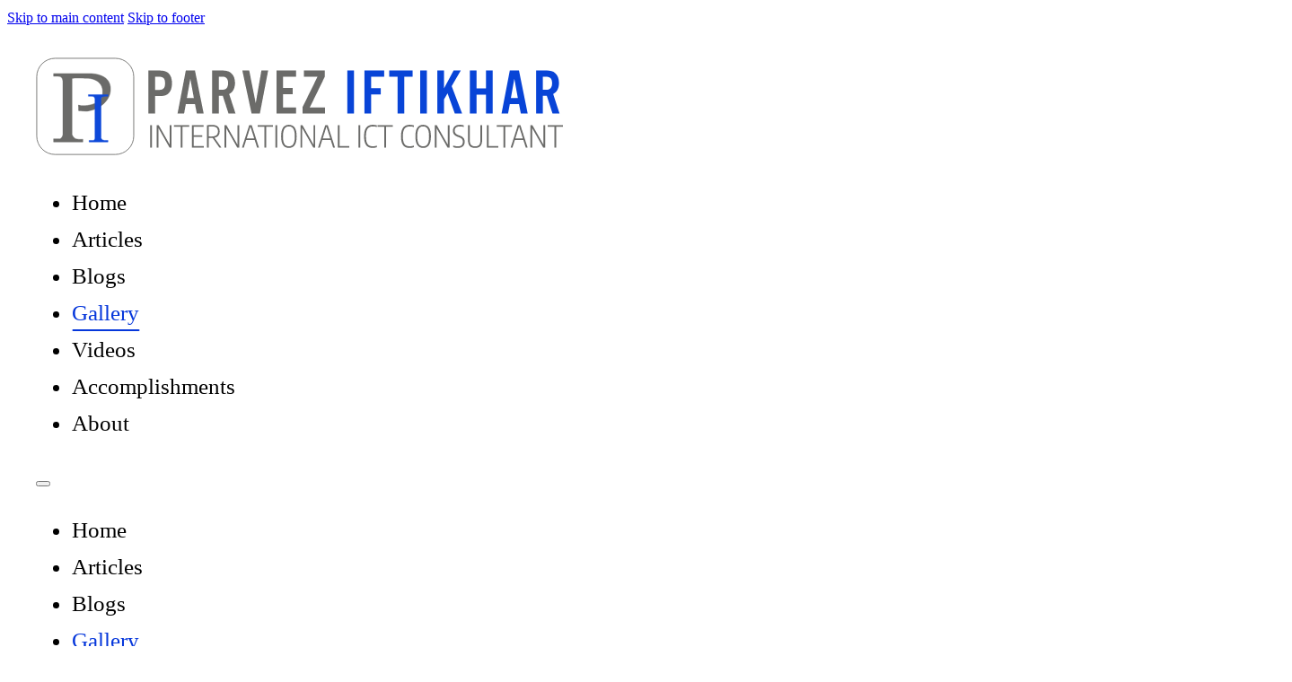

--- FILE ---
content_type: text/html; charset=UTF-8
request_url: http://www.piftikhar.com/gallery/
body_size: 23642
content:
<!DOCTYPE html>
<html lang="en-US" id="html">
<head>
<meta charset="UTF-8">
<meta name="viewport" content="width=device-width, initial-scale=1">
<meta name='robots' content='index, follow, max-image-preview:large, max-snippet:-1, max-video-preview:-1' />
	<style>img:is([sizes="auto" i], [sizes^="auto," i]) { contain-intrinsic-size: 3000px 1500px }</style>
	
	<!-- This site is optimized with the Yoast SEO plugin v26.7 - https://yoast.com/wordpress/plugins/seo/ -->
	<title>Gallery - Parvez Iftikhar</title><link rel="preload" href="https://www.piftikhar.com/wp-content/uploads/2025/11/pervaz-iftikhar-hero-min-320x480.png" as="image" fetchpriority="high"><link rel="preload" href="https://www.piftikhar.com/wp-content/uploads/2025/09/dm-sans-400-normal.woff2" as="font" type="font/woff2" crossorigin fetchpriority="high"><link rel="preload" href="https://www.piftikhar.com/wp-content/uploads/2025/09/dm-sans-500-normal.woff2" as="font" type="font/woff2" crossorigin fetchpriority="high"><link rel="preload" href="https://www.piftikhar.com/wp-content/uploads/2025/09/poppins-500-normal.woff2" as="font" type="font/woff2" crossorigin fetchpriority="high"><link rel="preload" href="https://www.piftikhar.com/wp-content/uploads/2025/09/poppins-600-normal.woff2" as="font" type="font/woff2" crossorigin fetchpriority="high"><link rel="preload" href="https://www.piftikhar.com/wp-content/uploads/2025/09/poppins-700-normal.woff2" as="font" type="font/woff2" crossorigin fetchpriority="high"><style id="perfmatters-used-css">.fa,.fa-brands,.fa-classic,.fa-regular,.fa-sharp,.fa-solid,.fab,.far,.fas{-moz-osx-font-smoothing:grayscale;-webkit-font-smoothing:antialiased;display:var(--fa-display,inline-block);font-style:normal;font-variant:normal;line-height:1;text-rendering:auto;}.fa-brands,.fab{font-family:"Font Awesome 6 Brands";}@-webkit-keyframes fa-beat{0%,90%{-webkit-transform:scale(1);transform:scale(1);}45%{-webkit-transform:scale(var(--fa-beat-scale,1.25));transform:scale(var(--fa-beat-scale,1.25));}}@keyframes fa-beat{0%,90%{-webkit-transform:scale(1);transform:scale(1);}45%{-webkit-transform:scale(var(--fa-beat-scale,1.25));transform:scale(var(--fa-beat-scale,1.25));}}@-webkit-keyframes fa-bounce{0%{-webkit-transform:scale(1) translateY(0);transform:scale(1) translateY(0);}10%{-webkit-transform:scale(var(--fa-bounce-start-scale-x,1.1),var(--fa-bounce-start-scale-y,.9)) translateY(0);transform:scale(var(--fa-bounce-start-scale-x,1.1),var(--fa-bounce-start-scale-y,.9)) translateY(0);}30%{-webkit-transform:scale(var(--fa-bounce-jump-scale-x,.9),var(--fa-bounce-jump-scale-y,1.1)) translateY(var(--fa-bounce-height,-.5em));transform:scale(var(--fa-bounce-jump-scale-x,.9),var(--fa-bounce-jump-scale-y,1.1)) translateY(var(--fa-bounce-height,-.5em));}50%{-webkit-transform:scale(var(--fa-bounce-land-scale-x,1.05),var(--fa-bounce-land-scale-y,.95)) translateY(0);transform:scale(var(--fa-bounce-land-scale-x,1.05),var(--fa-bounce-land-scale-y,.95)) translateY(0);}57%{-webkit-transform:scale(1) translateY(var(--fa-bounce-rebound,-.125em));transform:scale(1) translateY(var(--fa-bounce-rebound,-.125em));}64%{-webkit-transform:scale(1) translateY(0);transform:scale(1) translateY(0);}to{-webkit-transform:scale(1) translateY(0);transform:scale(1) translateY(0);}}@keyframes fa-bounce{0%{-webkit-transform:scale(1) translateY(0);transform:scale(1) translateY(0);}10%{-webkit-transform:scale(var(--fa-bounce-start-scale-x,1.1),var(--fa-bounce-start-scale-y,.9)) translateY(0);transform:scale(var(--fa-bounce-start-scale-x,1.1),var(--fa-bounce-start-scale-y,.9)) translateY(0);}30%{-webkit-transform:scale(var(--fa-bounce-jump-scale-x,.9),var(--fa-bounce-jump-scale-y,1.1)) translateY(var(--fa-bounce-height,-.5em));transform:scale(var(--fa-bounce-jump-scale-x,.9),var(--fa-bounce-jump-scale-y,1.1)) translateY(var(--fa-bounce-height,-.5em));}50%{-webkit-transform:scale(var(--fa-bounce-land-scale-x,1.05),var(--fa-bounce-land-scale-y,.95)) translateY(0);transform:scale(var(--fa-bounce-land-scale-x,1.05),var(--fa-bounce-land-scale-y,.95)) translateY(0);}57%{-webkit-transform:scale(1) translateY(var(--fa-bounce-rebound,-.125em));transform:scale(1) translateY(var(--fa-bounce-rebound,-.125em));}64%{-webkit-transform:scale(1) translateY(0);transform:scale(1) translateY(0);}to{-webkit-transform:scale(1) translateY(0);transform:scale(1) translateY(0);}}@-webkit-keyframes fa-fade{50%{opacity:var(--fa-fade-opacity,.4);}}@keyframes fa-fade{50%{opacity:var(--fa-fade-opacity,.4);}}@-webkit-keyframes fa-beat-fade{0%,to{opacity:var(--fa-beat-fade-opacity,.4);-webkit-transform:scale(1);transform:scale(1);}50%{opacity:1;-webkit-transform:scale(var(--fa-beat-fade-scale,1.125));transform:scale(var(--fa-beat-fade-scale,1.125));}}@keyframes fa-beat-fade{0%,to{opacity:var(--fa-beat-fade-opacity,.4);-webkit-transform:scale(1);transform:scale(1);}50%{opacity:1;-webkit-transform:scale(var(--fa-beat-fade-scale,1.125));transform:scale(var(--fa-beat-fade-scale,1.125));}}@-webkit-keyframes fa-flip{50%{-webkit-transform:rotate3d(var(--fa-flip-x,0),var(--fa-flip-y,1),var(--fa-flip-z,0),var(--fa-flip-angle,-180deg));transform:rotate3d(var(--fa-flip-x,0),var(--fa-flip-y,1),var(--fa-flip-z,0),var(--fa-flip-angle,-180deg));}}@keyframes fa-flip{50%{-webkit-transform:rotate3d(var(--fa-flip-x,0),var(--fa-flip-y,1),var(--fa-flip-z,0),var(--fa-flip-angle,-180deg));transform:rotate3d(var(--fa-flip-x,0),var(--fa-flip-y,1),var(--fa-flip-z,0),var(--fa-flip-angle,-180deg));}}@-webkit-keyframes fa-shake{0%{-webkit-transform:rotate(-15deg);transform:rotate(-15deg);}4%{-webkit-transform:rotate(15deg);transform:rotate(15deg);}8%,24%{-webkit-transform:rotate(-18deg);transform:rotate(-18deg);}12%,28%{-webkit-transform:rotate(18deg);transform:rotate(18deg);}16%{-webkit-transform:rotate(-22deg);transform:rotate(-22deg);}20%{-webkit-transform:rotate(22deg);transform:rotate(22deg);}32%{-webkit-transform:rotate(-12deg);transform:rotate(-12deg);}36%{-webkit-transform:rotate(12deg);transform:rotate(12deg);}40%,to{-webkit-transform:rotate(0deg);transform:rotate(0deg);}}@keyframes fa-shake{0%{-webkit-transform:rotate(-15deg);transform:rotate(-15deg);}4%{-webkit-transform:rotate(15deg);transform:rotate(15deg);}8%,24%{-webkit-transform:rotate(-18deg);transform:rotate(-18deg);}12%,28%{-webkit-transform:rotate(18deg);transform:rotate(18deg);}16%{-webkit-transform:rotate(-22deg);transform:rotate(-22deg);}20%{-webkit-transform:rotate(22deg);transform:rotate(22deg);}32%{-webkit-transform:rotate(-12deg);transform:rotate(-12deg);}36%{-webkit-transform:rotate(12deg);transform:rotate(12deg);}40%,to{-webkit-transform:rotate(0deg);transform:rotate(0deg);}}@-webkit-keyframes fa-spin{0%{-webkit-transform:rotate(0deg);transform:rotate(0deg);}to{-webkit-transform:rotate(1turn);transform:rotate(1turn);}}@keyframes fa-spin{0%{-webkit-transform:rotate(0deg);transform:rotate(0deg);}to{-webkit-transform:rotate(1turn);transform:rotate(1turn);}}:host,:root{--fa-style-family-brands:"Font Awesome 6 Brands";--fa-font-brands:normal 400 1em/1 "Font Awesome 6 Brands";}@font-face{font-family:"Font Awesome 6 Brands";font-style:normal;font-weight:400;font-display:block;src:url("https://www.piftikhar.com/wp-content/plugins/nextgen-gallery/static/FontAwesome/css/../webfonts/fa-brands-400.woff2") format("woff2"),url("https://www.piftikhar.com/wp-content/plugins/nextgen-gallery/static/FontAwesome/css/../webfonts/fa-brands-400.ttf") format("truetype");}.fa-brands,.fab{font-weight:400;}.fa-linkedin-in:before{content:"";}.fa-facebook-f:before{content:"";}.fa-x-twitter:before{content:"";}.fa-instagram:before{content:"";}:host,:root{--fa-font-regular:normal 400 1em/1 "Font Awesome 6 Free";}@font-face{font-family:"Font Awesome 6 Free";font-style:normal;font-weight:400;font-display:block;src:url("https://www.piftikhar.com/wp-content/plugins/nextgen-gallery/static/FontAwesome/css/../webfonts/fa-regular-400.woff2") format("woff2"),url("https://www.piftikhar.com/wp-content/plugins/nextgen-gallery/static/FontAwesome/css/../webfonts/fa-regular-400.ttf") format("truetype");}:host,:root{--fa-style-family-classic:"Font Awesome 6 Free";--fa-font-solid:normal 900 1em/1 "Font Awesome 6 Free";}@font-face{font-family:"Font Awesome 6 Free";font-style:normal;font-weight:900;font-display:block;src:url("https://www.piftikhar.com/wp-content/plugins/nextgen-gallery/static/FontAwesome/css/../webfonts/fa-solid-900.woff2") format("woff2"),url("https://www.piftikhar.com/wp-content/plugins/nextgen-gallery/static/FontAwesome/css/../webfonts/fa-solid-900.ttf") format("truetype");}@font-face{font-family:"Font Awesome 5 Brands";font-display:block;font-weight:400;src:url("https://www.piftikhar.com/wp-content/plugins/nextgen-gallery/static/FontAwesome/css/../webfonts/fa-brands-400.woff2") format("woff2"),url("https://www.piftikhar.com/wp-content/plugins/nextgen-gallery/static/FontAwesome/css/../webfonts/fa-brands-400.ttf") format("truetype");}@font-face{font-family:"Font Awesome 5 Free";font-display:block;font-weight:900;src:url("https://www.piftikhar.com/wp-content/plugins/nextgen-gallery/static/FontAwesome/css/../webfonts/fa-solid-900.woff2") format("woff2"),url("https://www.piftikhar.com/wp-content/plugins/nextgen-gallery/static/FontAwesome/css/../webfonts/fa-solid-900.ttf") format("truetype");}@font-face{font-family:"Font Awesome 5 Free";font-display:block;font-weight:400;src:url("https://www.piftikhar.com/wp-content/plugins/nextgen-gallery/static/FontAwesome/css/../webfonts/fa-regular-400.woff2") format("woff2"),url("https://www.piftikhar.com/wp-content/plugins/nextgen-gallery/static/FontAwesome/css/../webfonts/fa-regular-400.ttf") format("truetype");}@font-face{font-family:"FontAwesome";font-display:block;src:url("https://www.piftikhar.com/wp-content/plugins/nextgen-gallery/static/FontAwesome/css/../webfonts/fa-solid-900.woff2") format("woff2"),url("https://www.piftikhar.com/wp-content/plugins/nextgen-gallery/static/FontAwesome/css/../webfonts/fa-solid-900.ttf") format("truetype");}@font-face{font-family:"FontAwesome";font-display:block;src:url("https://www.piftikhar.com/wp-content/plugins/nextgen-gallery/static/FontAwesome/css/../webfonts/fa-brands-400.woff2") format("woff2"),url("https://www.piftikhar.com/wp-content/plugins/nextgen-gallery/static/FontAwesome/css/../webfonts/fa-brands-400.ttf") format("truetype");}@font-face{font-family:"FontAwesome";font-display:block;src:url("https://www.piftikhar.com/wp-content/plugins/nextgen-gallery/static/FontAwesome/css/../webfonts/fa-regular-400.woff2") format("woff2"),url("https://www.piftikhar.com/wp-content/plugins/nextgen-gallery/static/FontAwesome/css/../webfonts/fa-regular-400.ttf") format("truetype");unicode-range:u + f003,u + f006,u + f014,u + f016-f017,u + f01a-f01b,u + f01d,u + f022,u + f03e,u + f044,u + f046,u + f05c-f05d,u + f06e,u + f070,u + f087-f088,u + f08a,u + f094,u + f096-f097,u + f09d,u + f0a0,u + f0a2,u + f0a4-f0a7,u + f0c5,u + f0c7,u + f0e5-f0e6,u + f0eb,u + f0f6-f0f8,u + f10c,u + f114-f115,u + f118-f11a,u + f11c-f11d,u + f133,u + f147,u + f14e,u + f150-f152,u + f185-f186,u + f18e,u + f190-f192,u + f196,u + f1c1-f1c9,u + f1d9,u + f1db,u + f1e3,u + f1ea,u + f1f7,u + f1f9,u + f20a,u + f247-f248,u + f24a,u + f24d,u + f255-f25b,u + f25d,u + f271-f274,u + f278,u + f27b,u + f28c,u + f28e,u + f29c,u + f2b5,u + f2b7,u + f2ba,u + f2bc,u + f2be,u + f2c0-f2c1,u + f2c3,u + f2d0,u + f2d2,u + f2d4,u + f2dc;}@font-face{font-family:"FontAwesome";font-display:block;src:url("https://www.piftikhar.com/wp-content/plugins/nextgen-gallery/static/FontAwesome/css/../webfonts/fa-v4compatibility.woff2") format("woff2"),url("https://www.piftikhar.com/wp-content/plugins/nextgen-gallery/static/FontAwesome/css/../webfonts/fa-v4compatibility.ttf") format("truetype");unicode-range:u + f041,u + f047,u + f065-f066,u + f07d-f07e,u + f080,u + f08b,u + f08e,u + f090,u + f09a,u + f0ac,u + f0ae,u + f0b2,u + f0d0,u + f0d6,u + f0e4,u + f0ec,u + f10a-f10b,u + f123,u + f13e,u + f148-f149,u + f14c,u + f156,u + f15e,u + f160-f161,u + f163,u + f175-f178,u + f195,u + f1f8,u + f219,u + f27a;}.ngg-clear{clear:both;}.ngg-albumoverview{margin-top:10px;width:100%;clear:both;display:block !important;margin-top:40px;margin-bottom:50px;}.ngg-album-compact{float:left;padding:0 12px 4px 0 !important;margin:0px !important;text-align:left;}.ngg-album-compact a{border:none;}.ngg-album-compactbox{margin:0 !important;padding:8px !important;box-sizing:border-box;-moz-box-sizing:border-box;position:relative;border:1px solid gray;border-radius:6px;z-index:1;}.ngg-album-compactbox:before{content:" ";position:absolute;top:0;left:0;right:0;bottom:-7px;border-bottom:1px solid gray;border-radius:6px;z-index:-1;}.ngg-album-compactbox:after{content:" ";position:absolute;top:0;left:0;right:0;bottom:-4px;border-bottom:1px solid gray;border-radius:6px;z-index:-1;}.ngg-album-compactbox .Thumb{margin:0px !important;padding:0px 0 0 0 !important;border:1px solid black !important;}.ngg-album-compact h4{font-size:15px;font-weight:bold;margin:0;margin-top:10px;}.ngg-album-compact h4 .ngg-album-desc{overflow:hidden;display:block;height:54px;}.ngg-album-compact p{font-size:11px;margin:0;}.ngg-clear{clear:both;float:none;}@layer bricks.reset{top:0;left:0;width:100%;height:100% !important;}.btn-primary::after{content:"";display:inline-block;width:3rem;height:3rem;margin-left:8px;background-image:url("https://www.piftikhar.com/wp-content/themes/piftikhar/assets/css/../images/btn-arrow.svg");background-size:contain;background-repeat:no-repeat;background-position:center;vertical-align:middle;}.go-to-top{opacity:0;visibility:hidden;transition:opacity .5s ease;z-index:1000;}body.bricks-is-frontend :focus-visible{outline:0 !important;}.icon-call::before,.icon-mail::before,.icon-map::before{content:"";display:inline-block;width:3.4rem;height:3.4rem;background-size:contain;background-repeat:no-repeat;margin-right:1rem;vertical-align:middle;flex-shrink:0;}.icon-map::before{background-image:url("https://www.piftikhar.com/wp-content/themes/piftikhar/assets/css/../images/icon-map.svg");}.icon-call::before{background-image:url("https://www.piftikhar.com/wp-content/themes/piftikhar/assets/css/../images/phone-call-icon.svg");width:3.8rem;height:3.8rem;margin-left:-2px;}.icon-mail::before{background-image:url("https://www.piftikhar.com/wp-content/themes/piftikhar/assets/css/../images/envelope-icon.svg");}.btn-primary,.contact-form button{position:relative;display:inline-block;overflow:hidden;background:var(--gradient-primary-button);transition:background .4s ease,color .4s ease;}.btn-primary::before,.contact-form button::before{content:"";position:absolute;top:-50%;left:-75%;width:54%;height:200%;background:linear-gradient(120deg,rgba(255,255,255,0) 0,rgba(255,255,255,.5) 50%,rgba(255,255,255,0) 100%);transform:skewX(-25deg) translateX(-100%);transition:transform .6s ease;pointer-events:none;z-index:0;border-radius:8px;}.btn-primary:hover,.contact-form button:hover{background:var(--clr-primary);}.btn-primary:hover::before,.contact-form button:hover::before,.footer-sec__form button:hover::before{transform:skewX(-25deg) translateX(350%);}.btn-primary>*,.contact-form button>*{position:relative;z-index:1;}.sec-main{background:var(--clr-primary-trans-12) url("https://www.piftikhar.com/wp-content/themes/piftikhar/assets/css/../images/main-section-bg.svg");background-repeat:no-repeat;background-size:140% 250%;background-position:left;}.ngg-album-compactbox:after,.ngg-album-compactbox:before{content:none;}.ngg-album-compactbox,.ngg-album-compactbox .Thumb{border:none;}.ngg-album-compactbox{padding:0 !important;}.single-page__content .ngg-albumoverview .ngg-album-compact{padding:1.2rem !important;box-shadow:0 3px 12px rgba(0,0,0,.08);border-radius:var(--radius-sm);position:relative;transition:.3s;}.single-page__content .ngg-albumoverview .ngg-album-compact:hover{box-shadow:0 12px 22px 0 rgba(0,0,0,.09);}.ngg-album-compactbox .Thumb{border-radius:var(--radius-sm);border:none !important;}.ngg-album-gallery-image-counter{width:fit-content;line-height:1;background:linear-gradient(to right,#0637db,#4a6bfa);color:#fff;padding-block:.6rem;padding-inline:.8rem;border-radius:.8rem 0;position:absolute;top:1.2rem;left:1.2rem;z-index:1;}.single-page__content .ngg-album-compact a{color:var(--clr-dark);font-size:var(--text-sm);font-weight:600;}.footer__nav li a{position:relative;padding-left:20px;}.footer__nav li a::before{content:"";position:absolute;left:0;top:50%;width:12px;height:12px;transform:translateY(-50%);background:url("https://www.piftikhar.com/wp-content/themes/piftikhar/assets/css/../images/angle-right--white.svg") no-repeat center center;background-size:contain;}@media screen and (max-width:991px){.sec-main{background-size:175% 175%;}}:where(.wp-block-button__link){border-radius:9999px;box-shadow:none;padding:calc(.667em + 2px) calc(1.333em + 2px);text-decoration:none;}:root :where(.wp-block-button .wp-block-button__link.is-style-outline),:root :where(.wp-block-button.is-style-outline>.wp-block-button__link){border:2px solid;padding:.667em 1.333em;}:root :where(.wp-block-button .wp-block-button__link.is-style-outline:not(.has-text-color)),:root :where(.wp-block-button.is-style-outline>.wp-block-button__link:not(.has-text-color)){color:currentColor;}:root :where(.wp-block-button .wp-block-button__link.is-style-outline:not(.has-background)),:root :where(.wp-block-button.is-style-outline>.wp-block-button__link:not(.has-background)){background-color:initial;background-image:none;}:where(.wp-block-columns){margin-bottom:1.75em;}:where(.wp-block-columns.has-background){padding:1.25em 2.375em;}:where(.wp-block-post-comments input[type=submit]){border:none;}:where(.wp-block-cover-image:not(.has-text-color)),:where(.wp-block-cover:not(.has-text-color)){color:#fff;}:where(.wp-block-cover-image.is-light:not(.has-text-color)),:where(.wp-block-cover.is-light:not(.has-text-color)){color:#000;}:root :where(.wp-block-cover h1:not(.has-text-color)),:root :where(.wp-block-cover h2:not(.has-text-color)),:root :where(.wp-block-cover h3:not(.has-text-color)),:root :where(.wp-block-cover h4:not(.has-text-color)),:root :where(.wp-block-cover h5:not(.has-text-color)),:root :where(.wp-block-cover h6:not(.has-text-color)),:root :where(.wp-block-cover p:not(.has-text-color)){color:inherit;}:where(.wp-block-file){margin-bottom:1.5em;}:where(.wp-block-file__button){border-radius:2em;display:inline-block;padding:.5em 1em;}:where(.wp-block-file__button):is(a):active,:where(.wp-block-file__button):is(a):focus,:where(.wp-block-file__button):is(a):hover,:where(.wp-block-file__button):is(a):visited{box-shadow:none;color:#fff;opacity:.85;text-decoration:none;}:where(.wp-block-group.wp-block-group-is-layout-constrained){position:relative;}@keyframes show-content-image{0%{visibility:hidden;}99%{visibility:hidden;}to{visibility:visible;}}@keyframes turn-on-visibility{0%{opacity:0;}to{opacity:1;}}@keyframes turn-off-visibility{0%{opacity:1;visibility:visible;}99%{opacity:0;visibility:visible;}to{opacity:0;visibility:hidden;}}@keyframes lightbox-zoom-in{0%{transform:translate(calc(( -100vw + var(--wp--lightbox-scrollbar-width) ) / 2 + var(--wp--lightbox-initial-left-position)),calc(-50vh + var(--wp--lightbox-initial-top-position))) scale(var(--wp--lightbox-scale));}to{transform:translate(-50%,-50%) scale(1);}}@keyframes lightbox-zoom-out{0%{transform:translate(-50%,-50%) scale(1);visibility:visible;}99%{visibility:visible;}to{transform:translate(calc(( -100vw + var(--wp--lightbox-scrollbar-width) ) / 2 + var(--wp--lightbox-initial-left-position)),calc(-50vh + var(--wp--lightbox-initial-top-position))) scale(var(--wp--lightbox-scale));visibility:hidden;}}:where(.wp-block-latest-comments:not([style*=line-height] .wp-block-latest-comments__comment)){line-height:1.1;}:where(.wp-block-latest-comments:not([style*=line-height] .wp-block-latest-comments__comment-excerpt p)){line-height:1.8;}:root :where(.wp-block-latest-posts.is-grid){padding:0;}:root :where(.wp-block-latest-posts.wp-block-latest-posts__list){padding-left:0;}ol,ul{box-sizing:border-box;}:root :where(.wp-block-list.has-background){padding:1.25em 2.375em;}:where(.wp-block-navigation.has-background .wp-block-navigation-item a:not(.wp-element-button)),:where(.wp-block-navigation.has-background .wp-block-navigation-submenu a:not(.wp-element-button)){padding:.5em 1em;}:where(.wp-block-navigation .wp-block-navigation__submenu-container .wp-block-navigation-item a:not(.wp-element-button)),:where(.wp-block-navigation .wp-block-navigation__submenu-container .wp-block-navigation-submenu a:not(.wp-element-button)),:where(.wp-block-navigation .wp-block-navigation__submenu-container .wp-block-navigation-submenu button.wp-block-navigation-item__content),:where(.wp-block-navigation .wp-block-navigation__submenu-container .wp-block-pages-list__item button.wp-block-navigation-item__content){padding:.5em 1em;}@keyframes overlay-menu__fade-in-animation{0%{opacity:0;transform:translateY(.5em);}to{opacity:1;transform:translateY(0);}}:root :where(p.has-background){padding:1.25em 2.375em;}:where(p.has-text-color:not(.has-link-color)) a{color:inherit;}:where(.wp-block-post-excerpt){box-sizing:border-box;margin-bottom:var(--wp--style--block-gap);margin-top:var(--wp--style--block-gap);}:where(.wp-block-preformatted.has-background){padding:1.25em 2.375em;}:where(.wp-block-search__button){border:1px solid #ccc;padding:6px 10px;}:where(.wp-block-search__input){font-family:inherit;font-size:inherit;font-style:inherit;font-weight:inherit;letter-spacing:inherit;line-height:inherit;text-transform:inherit;}:where(.wp-block-search__button-inside .wp-block-search__inside-wrapper){border:1px solid #949494;box-sizing:border-box;padding:4px;}:where(.wp-block-search__button-inside .wp-block-search__inside-wrapper) :where(.wp-block-search__button){padding:4px 8px;}:root :where(.wp-block-separator.is-style-dots){height:auto;line-height:1;text-align:center;}:root :where(.wp-block-separator.is-style-dots):before{color:currentColor;content:"···";font-family:serif;font-size:1.5em;letter-spacing:2em;padding-left:2em;}:root :where(.wp-block-site-logo.is-style-rounded){border-radius:9999px;}:root :where(.wp-block-social-links .wp-social-link a){padding:.25em;}:root :where(.wp-block-social-links.is-style-logos-only .wp-social-link a){padding:0;}:root :where(.wp-block-social-links.is-style-pill-shape .wp-social-link a){padding-left:.6666666667em;padding-right:.6666666667em;}:root :where(.wp-block-tag-cloud.is-style-outline){display:flex;flex-wrap:wrap;gap:1ch;}:root :where(.wp-block-tag-cloud.is-style-outline a){border:1px solid;font-size:unset !important;margin-right:0;padding:1ch 2ch;text-decoration:none !important;}:root :where(.wp-block-table-of-contents){box-sizing:border-box;}:where(.wp-block-term-description){box-sizing:border-box;margin-bottom:var(--wp--style--block-gap);margin-top:var(--wp--style--block-gap);}:where(pre.wp-block-verse){font-family:inherit;}:root{--wp--preset--font-size--normal:16px;--wp--preset--font-size--huge:42px;}html :where(.has-border-color){border-style:solid;}html :where([style*=border-top-color]){border-top-style:solid;}html :where([style*=border-right-color]){border-right-style:solid;}html :where([style*=border-bottom-color]){border-bottom-style:solid;}html :where([style*=border-left-color]){border-left-style:solid;}html :where([style*=border-width]){border-style:solid;}html :where([style*=border-top-width]){border-top-style:solid;}html :where([style*=border-right-width]){border-right-style:solid;}html :where([style*=border-bottom-width]){border-bottom-style:solid;}html :where([style*=border-left-width]){border-left-style:solid;}html :where(img[class*=wp-image-]){height:auto;max-width:100%;}:where(figure){margin:0 0 1em;}html :where(.is-position-sticky){--wp-admin--admin-bar--position-offset:var(--wp-admin--admin-bar--height,0px);}@media screen and (max-width:600px){html :where(.is-position-sticky){--wp-admin--admin-bar--position-offset:0px;}}</style>
	<link rel="canonical" href="https://www.piftikhar.com/gallery/" />
	<meta property="og:locale" content="en_US" />
	<meta property="og:type" content="article" />
	<meta property="og:title" content="Gallery - Parvez Iftikhar" />
	<meta property="og:url" content="https://www.piftikhar.com/gallery/" />
	<meta property="og:site_name" content="Parvez Iftikhar" />
	<meta property="article:publisher" content="https://www.facebook.com/piftikhar/" />
	<meta property="article:modified_time" content="2025-09-17T10:07:28+00:00" />
	<meta name="twitter:card" content="summary_large_image" />
	<meta name="twitter:site" content="@Parvez_Iftikhar" />
	<meta name="twitter:label1" content="Est. reading time" />
	<meta name="twitter:data1" content="3 minutes" />
	<script type="application/ld+json" class="yoast-schema-graph">{"@context":"https://schema.org","@graph":[{"@type":"WebPage","@id":"https://www.piftikhar.com/gallery/","url":"https://www.piftikhar.com/gallery/","name":"Gallery - Parvez Iftikhar","isPartOf":{"@id":"https://www.piftikhar.com/#website"},"datePublished":"2025-09-10T05:36:01+00:00","dateModified":"2025-09-17T10:07:28+00:00","breadcrumb":{"@id":"https://www.piftikhar.com/gallery/#breadcrumb"},"inLanguage":"en-US","potentialAction":[{"@type":"ReadAction","target":["https://www.piftikhar.com/gallery/"]}]},{"@type":"BreadcrumbList","@id":"https://www.piftikhar.com/gallery/#breadcrumb","itemListElement":[{"@type":"ListItem","position":1,"name":"Home","item":"https://www.piftikhar.com/"},{"@type":"ListItem","position":2,"name":"Gallery"}]},{"@type":"WebSite","@id":"https://www.piftikhar.com/#website","url":"https://www.piftikhar.com/","name":"Parvez Iftikhar","description":"International ICT Consultant","publisher":{"@id":"https://www.piftikhar.com/#organization"},"potentialAction":[{"@type":"SearchAction","target":{"@type":"EntryPoint","urlTemplate":"https://www.piftikhar.com/?s={search_term_string}"},"query-input":{"@type":"PropertyValueSpecification","valueRequired":true,"valueName":"search_term_string"}}],"inLanguage":"en-US"},{"@type":"Organization","@id":"https://www.piftikhar.com/#organization","name":"Parvez Iftikhar","url":"https://www.piftikhar.com/","logo":{"@type":"ImageObject","inLanguage":"en-US","@id":"https://www.piftikhar.com/#/schema/logo/image/","url":"https://www.piftikhar.com/wp-content/uploads/2025/09/fallback.png","contentUrl":"https://www.piftikhar.com/wp-content/uploads/2025/09/fallback.png","width":880,"height":555,"caption":"Parvez Iftikhar"},"image":{"@id":"https://www.piftikhar.com/#/schema/logo/image/"},"sameAs":["https://www.facebook.com/piftikhar/","https://x.com/Parvez_Iftikhar"]}]}</script>
	<!-- / Yoast SEO plugin. -->


<link rel="alternate" type="application/rss+xml" title="Parvez Iftikhar &raquo; Feed" href="https://www.piftikhar.com/feed/" />

<style id='classic-theme-styles-inline-css'>
/*! This file is auto-generated */
.wp-block-button__link{color:#fff;background-color:#32373c;border-radius:9999px;box-shadow:none;text-decoration:none;padding:calc(.667em + 2px) calc(1.333em + 2px);font-size:1.125em}.wp-block-file__button{background:#32373c;color:#fff;text-decoration:none}
</style>
<link rel="stylesheet" id="ngg_trigger_buttons-css" href="https://www.piftikhar.com/wp-content/cache/perfmatters/www.piftikhar.com/minify/df077d2b89d0.trigger_buttons.min.css?ver=4.0.3" media="print" onload="this.media=&#039;all&#039;;this.onload=null;">
<link rel="stylesheet" id="fancybox-0-css" href="https://www.piftikhar.com/wp-content/plugins/nextgen-gallery/static/Lightbox/fancybox/jquery.fancybox-1.3.4.css?ver=4.0.3" media="print" onload="this.media=&#039;all&#039;;this.onload=null;">
<link rel="stylesheet" id="fontawesome_v4_shim_style-css" href="https://www.piftikhar.com/wp-content/plugins/nextgen-gallery/static/FontAwesome/css/v4-shims.min.css?ver=6.8.3" media="print" onload="this.media=&#039;all&#039;;this.onload=null;">
<link rel="stylesheet" id="fontawesome-css" href="https://www.piftikhar.com/wp-content/plugins/nextgen-gallery/static/FontAwesome/css/all.min.css?ver=6.8.3" media="print" onload="this.media=&#039;all&#039;;this.onload=null;">
<link rel="stylesheet" id="nextgen_pagination_style-css" href="https://www.piftikhar.com/wp-content/cache/perfmatters/www.piftikhar.com/minify/7586883df6c0.pagination_style.min.css?ver=4.0.3" media="print" onload="this.media=&#039;all&#039;;this.onload=null;">
<link rel="stylesheet" id="nextgen_basic_album_style-css" href="https://www.piftikhar.com/wp-content/cache/perfmatters/www.piftikhar.com/minify/9aa1ddd510a7.nextgen_basic_album.min.css?ver=4.0.3" media="print" onload="this.media=&#039;all&#039;;this.onload=null;">
<link rel="stylesheet" id="nextgen_basic_album_breadcrumbs_style-css" href="https://www.piftikhar.com/wp-content/cache/perfmatters/www.piftikhar.com/minify/6c33ba8289b3.breadcrumbs.min.css?ver=4.0.3" media="print" onload="this.media=&#039;all&#039;;this.onload=null;">
<link rel='stylesheet' id='bricks-frontend-css' href='http://www.piftikhar.com/wp-content/themes/bricks/assets/css/frontend-layer.min.css?ver=1768216838' media='all' />
<style id='bricks-frontend-inline-css'>
@font-face{font-family:"Poppins";font-weight:500;font-display:swap;src:url(https://www.piftikhar.com/wp-content/uploads/2025/09/poppins-500-normal.woff2) format("woff2");}@font-face{font-family:"Poppins";font-weight:600;font-display:swap;src:url(https://www.piftikhar.com/wp-content/uploads/2025/09/poppins-600-normal.woff2) format("woff2");}@font-face{font-family:"Poppins";font-weight:700;font-display:swap;src:url(https://www.piftikhar.com/wp-content/uploads/2025/09/poppins-700-normal.woff2) format("woff2");}
@font-face{font-family:"DM Sans";font-weight:400;font-display:swap;src:url(https://www.piftikhar.com/wp-content/uploads/2025/09/dm-sans-400-normal.woff2) format("woff2");}@font-face{font-family:"DM Sans";font-weight:500;font-display:swap;src:url(https://www.piftikhar.com/wp-content/uploads/2025/09/dm-sans-500-normal.woff2) format("woff2");}

</style>
<link rel="stylesheet" id="bricks-child-css" href="https://www.piftikhar.com/wp-content/cache/perfmatters/www.piftikhar.com/minify/8c2736f9103c.style.min.css?ver=1.0.0" media="print" onload="this.media=&#039;all&#039;;this.onload=null;">
<link rel="stylesheet" id="theme-css-css" href="http://www.piftikhar.com/wp-content/themes/piftikhar/assets/css/theme.css?ver=1.0.0" media="print" onload="this.media=&#039;all&#039;;this.onload=null;">
<link rel='stylesheet' id='bricks-font-awesome-6-brands-css' href='http://www.piftikhar.com/wp-content/themes/bricks/assets/css/libs/font-awesome-6-brands-layer.min.css?ver=1768216838' media='all' />
<link rel="stylesheet" id="arve-css" href="http://www.piftikhar.com/wp-content/plugins/advanced-responsive-video-embedder/build/main.css?ver=10.8.1" media="print" onload="this.media=&#039;all&#039;;this.onload=null;">
<style id='bricks-frontend-inline-inline-css'>
html {scroll-behavior: smooth}:root {--pd-inline: 2rem;--sec-pd: clamp(3rem, 2.8681vw + 2.0822rem, 6rem);--site-width: 1300px;--clr-primary-h: 226;--clr-primary-s: 95%;--clr-primary-l: 44%;--clr-primary-hsl: var(--clr-primary-h), var(--clr-primary-s), var(--clr-primary-l);--clr-primary: hsl(var(--clr-primary-hsl));--clr-dark-h: 0;--clr-dark-s: 0%;--clr-dark-l: 0%;--clr-dark-hsl: var(--clr-dark-h), var(--clr-dark-s), var(--clr-dark-l);--clr-dark: hsl(var(--clr-dark-hsl));--clr-dark-muted: hsl(var(--clr-dark-h), var(--clr-dark-s), 46%);--clr-light: hsl(var(--clr-dark-h), var(--clr-dark-s), 100%);--gap-sm: 1rem;--gap-sm-lg: 1.5rem;--radius-round: 50px;--gap-md: 2rem;--gap-md-lg: 2.5rem;--gap-lg: 3rem;--text-sm: clamp(1.5rem, .0956vw + 1.4694rem, 1.6rem);--clr-primary-trans-12: hsl(var(--clr-primary-h), var(--clr-primary-s), var(--clr-primary-l), 0.12);--hero-img: 350px;--text-lg: clamp(2.4rem, .8604vw + 2.1247rem, 3.3rem);--text-sm-lg: clamp(1.56rem, .2294vw + 1.4866rem, 1.8rem);--text-xs: clamp(1.4rem, .0956vw + 1.3694rem, 1.5rem);--section-title: clamp(2.4rem, .3824vw + 2.2776rem, 2.8rem);--border-primary: hsl(var(--clr-dark-h), var(--clr-dark-s), 80%);--radius-sm: 1.5rem;--bg-sec: hsl(var(--clr-dark-h), var(--clr-dark-s), 96%);--text-md: clamp(1.8rem, .1912vw + 1.7388rem, 2rem);--text-xs-static: 1.4rem;--gradient-primary-button: linear-gradient(45deg, var(--clr-primary), var(--clr-primary-muted));--clr-primary-muted: hsl(var(--clr-primary-h), 100%, 60%);--text-xl: clamp(9rem, 15.2964vw + 4.1052rem, 25rem);--clr-dark-light-94: hsl(var(--clr-dark-h), var(--clr-dark-s), 94%);--clr-primary-light-95: hsl(var(--clr-primary-h), var(--clr-primary-s), 98%);--bg-dark: hsl(var(--clr-dark-h), var(--clr-dark-s), 7%);--radius-xs: 1rem;--clr-primary-light: hsl(226, 100%, 60%);--border-sec: hsl(var(--clr-dark-h), var(--clr-dark-s), 90%);--border-tertiary: hsl(var(--clr-dark-h), var(--clr-dark-s), 95%);--clr-primary-light-13: hsl(var(--clr-primary-h), var(--clr-primary-s), 13%);--icon-md: 2.6rem;} .brxe-section {padding-top: var(--sec-pd); padding-right: var(--pd-inline); padding-bottom: var(--sec-pd); padding-left: var(--pd-inline)} .bricks-button {font-family: "Poppins"} body {font-family: "DM Sans"; color: var(--clr-dark); font-weight: 300; line-height: 1.5} h1, h2, h3, h4, h5, h6 {line-height: 1.25; font-weight: 700; font-family: "Poppins"} h2 {font-size: clamp(2rem, .7648vw + 1.7553rem, 2.8rem)} h3 {font-size: clamp(1.8rem, .7648vw + 1.5553rem, 2.6rem)} h4 {font-size: clamp(1.7rem, .6692vw + 1.4859rem, 2.4rem)} h5 {font-size: clamp(1.6rem, .5736vw + 1.4164rem, 2.2rem)} h6 {font-size: clamp(1.5rem, .478vw + 1.347rem, 2rem)} :where(.brxe-accordion .accordion-content-wrapper) a, :where(.brxe-icon-box .content) a, :where(.brxe-list) a, :where(.brxe-post-content):not([data-source="bricks"]) a, :where(.brxe-posts .dynamic p) a, :where(.brxe-shortcode) a, :where(.brxe-tabs .tab-content) a, :where(.brxe-team-members) .description a, :where(.brxe-testimonials) .testimonial-content-wrapper a, :where(.brxe-text) a, :where(a.brxe-text), :where(.brxe-text-basic) a, :where(a.brxe-text-basic), :where(.brxe-post-comments) .comment-content a {color: var(--clr-primary)}.header-wrap.brxe-section {padding-top: 2rem; padding-bottom: 2rem; background-color: var(--clr-light)}#brx-header.brx-sticky.scrolling:not(.slide-up) > .brxe-section { border-bottom:1px solid var(--border-primary)}@media (max-width: 1100px) { .header__nav { display:none; } .header__btn { display:none; } .header__offcanvas-icon { display:block !important; }}.screen-reader-text.brxe-heading {font-size: 2em}.header__inner.brxe-container {flex-direction: row; align-items: center; justify-content: space-between; column-gap: var(--gap-sm); width: var(--site-width)}.site-logo.brxe-image {width: clamp(19rem, 6.6922vw + 16.8585rem, 26rem)}.header__nav.brxe-nav-menu .bricks-nav-menu > li > a {justify-content: flex-start}.header__nav.brxe-nav-menu .bricks-nav-menu > li > .brx-submenu-toggle {justify-content: flex-start}.header__nav.brxe-nav-menu .bricks-nav-menu > li {margin-left: 0}.header__nav.brxe-nav-menu .bricks-nav-menu {gap: var(--gap-md-lg)}.header__nav.brxe-nav-menu {color: var(--clr-dark); font-weight: 500; line-height: 1.2; font-size: var(--text-sm); font-family: "Poppins"}.header__nav a { position: relative; display: inline-block; padding: 6px 0; color: inherit; text-decoration: none; font-weight: 500; transition: color 0.3s ease, transform 0.3s ease;} .header__nav a:hover { color: var(--clr-primary);} .header__nav a::after { content: ""; position: absolute; left: 50%; bottom: 0; transform: translateX(-50%); width: 0; height: 2px; background-color: var(--clr-primary); border-radius: 2px; transition: width 0.4s ease, box-shadow 0.4s ease;} .header__nav a:hover::after { width: 100%;  animation: pulse-underline 1s ease-out;}.header__nav a:hover::after,.header__nav .current_page_item > a::after { width: 100%; animation: pulse-underline 1s ease-out;} .header__nav .current_page_item > a { color: var(--clr-primary)}@media (max-width: 991px) {.header__nav.brxe-nav-menu {display: none}}.btn-primary.brxe-button {background-color: var(--clr-primary); color: var(--clr-light); font-size: calc(var(--text-sm) - 0.1rem); font-weight: 500; border-radius: var(--radius-round); padding-top: 0.8rem; padding-right: 3.2rem; padding-bottom: 0.8rem; padding-left: 3.2rem}@media (max-width: 991px) {.btn-primary.brxe-button {font-weight: 400}}@media (max-width: 991px) {.header__btn.brxe-button {display: none}}.header__offcanvas-icon.brxe-svg {display: none; height: 3.6rem; width: 3.6rem}@media (max-width: 991px) {.header__offcanvas-icon.brxe-svg {display: block}}.sec-main__inner.brxe-container {width: var(--site-width); row-gap: var(--gap-sm-lg)}.post-title.brxe-heading {font-size: var(--text-sm); color: var(--clr-dark); font-weight: 600; margin-top: 0; transition: 0.3s}.post-title--lg.brxe-heading {font-size: var(--text-lg); font-weight: 700}.single-page__inner.brxe-container {width: var(--site-width); row-gap: var(--gap-md-lg); padding-bottom: 0; flex-direction: row; column-gap: var(--gap-lg); justify-content: center}.Gallery .single-page__inner { max-width:100% !important;}@media (max-width: 991px) {.single-page__inner.brxe-container {flex-direction: column}}.single-page__inner-block.brxe-container {justify-content: center}.single-page__content.brxe-post-content {font-size: var(--text-sm)}.single-page__content .ngg-galleryoverview br { display:none;} .single-page__content .ngg-galleryoverview { margin-top:0px; display:grid !important; grid-template-columns:repeat(4, 1fr); grid-gap:2.5rem;} .single-page__content .ngg-gallery-thumbnail-box { float:none; padding:1rem; box-shadow: 0px 3px 12px rgba(0, 0, 0, 0.08); transition: 0.3s; border-radius:var(--radius-sm);} .single-page__content .ngg-gallery-thumbnail-box:hover { box-shadow: 0px 12px 22px 0px rgba(0, 0, 0, .09);} .single-page__content .ngg-gallery-thumbnail img { width: -webkit-fill-available;} .single-page__content a { color:var(--clr-primary); word-wrap:break-word;} .single-page__content .slideshowlink { display:none;} .single-page__content .ngg-albumoverview { display: grid !important; grid-template-columns: repeat(4, 1fr); grid-gap:2.5rem; } .single-page__content .ngg-album-compact { padding:0 !important;} .single-page__content img { width:100%; height:100%;} .single-page__content .ngg-albumoverview { margin:0 !important;} .single-page__content .ngg-album-compact h4 .ngg-album-desc { height:auto !important;} .sidebar a { color:var(--clr-primary) !important;} .single-page__content .wp-block-embed { max-width:740px;} .single-page__content .ngg-breadcrumbs { display: none;}.footer-wrapper.brxe-section {padding-top: 4rem; padding-bottom: 4rem; background-color: #031963}.footer-wrapper .site-logo { filter:brightness(0) invert(1);}.footer__inner-wrapper.brxe-container {align-items: center; justify-content: space-between; row-gap: var(--gap-lg); width: var(--site-width); flex-direction: row; display: grid; align-items: initial; grid-template-columns: 2fr 2fr 1.3fr; grid-gap: calc(var(--gap-lg) + 3rem)}@media (max-width: 991px) {.footer__inner-wrapper.brxe-container {grid-template-columns: 1fr; grid-gap: var(--gap-lg)}}@media (max-width: 478px) {.footer__inner-wrapper.brxe-container {align-items: flex-start}}.footer__content-block.brxe-block {row-gap: var(--gap-md)}.footer-text.brxe-text-basic {font-size: var(--text-xs); color: var(--clr-dark-light-95); max-width: 75ch}.footer-text a { color: inherit;} .footer-text a:hover { text-decoration: underline;}@media (max-width: 991px) {.footer-text.brxe-text-basic {max-width: 75ch}}.footer__social.brxe-social-icons .icon {color: var(--clr-light); font-size: 2rem}.footer__social.brxe-social-icons svg {height: 2rem; width: auto}.footer__social.brxe-social-icons {gap: var(--gap-md-lg)}.footer__social.brxe-social-icons li.has-link a, .footer__social.brxe-social-icons li.no-link {line-height: 1}.footer__title.brxe-heading {font-size: 2rem; font-weight: 600; line-height: 1.2; color: var(--clr-light); font-family: "Poppins"}.footer__nav.brxe-nav-menu .bricks-nav-menu > li {margin-left: 0}.footer__nav.brxe-nav-menu .bricks-nav-menu {gap: var(--gap-sm); flex-direction: column}.footer__nav.brxe-nav-menu {color: var(--clr-light); font-size: var(--text-xs); font-weight: 500}.footer__nav ul { display: grid; grid-template-columns: 1fr 1fr; column-gap:8rem !important;}.contact-details.brxe-text-basic {font-weight: 500; color: var(--clr-light)}.contact-details { display:flex; align-items:center;}.copyright-wrapper.brxe-section {padding-top: 0.8rem; padding-bottom: 0.8rem; background-color: var(--clr-primary-light-13); color: var(--clr-light)}.copyright__inner.brxe-container {align-items: center; justify-content: space-between; flex-direction: row; width: var(--site-width); column-gap: var(--gap-sm); row-gap: 0.5rem}@media (max-width: 478px) {.copyright__inner.brxe-container {justify-content: center}}.footer-text--sm.brxe-text-basic {font-size: 1.3rem}.go-to-top.brxe-back-to-top {padding-top: 0.6rem; padding-right: 1rem; padding-bottom: 0.6rem; padding-left: 1rem; background-color: var(--border-primary); z-index: 1000; border-radius: 0.2rem; bottom: 20px; right: 20px; position: fixed}.offcanvas-sec.brxe-section {padding-top: 4rem; padding-right: 0; padding-bottom: 4rem; padding-left: 0; display: block; position: relative}.offcanvas-sec .btn-primary { width:100%;}@media (max-width: 991px) {.offcanvas-sec.brxe-section {display: block; padding-top: 4rem; padding-bottom: 4rem; position: relative}.offcanvas-sec .btn-primary { width:100%;}}.offcanvas-sec__close.brxe-svg {top: 1.5rem; position: absolute; right: 0px}@media (max-width: 991px) {.offcanvas-sec__close.brxe-svg {position: absolute; top: 1.5rem; right: 0px}}.offcanvas-sec__inner-wrapper.brxe-container {row-gap: var(--gap-lg)}@media (max-width: 991px) {.offcanvas-sec__inner-wrapper.brxe-container {row-gap: var(--gap-lg)}}.site-logo--lg.brxe-image {width: 26rem}@media (max-width: 991px) {.site-logo--lg.brxe-image {width: 26rem}}.offcanvas-sec__nav.brxe-nav-menu .bricks-nav-menu {flex-direction: column}.offcanvas-sec__nav.brxe-nav-menu .bricks-nav-menu > li {margin-left: 0}.offcanvas-sec__nav.brxe-nav-menu {width: 320px; margin-top: 1rem; margin-bottom: 1rem; font-size: 1.7rem; font-family: "Poppins"; font-weight: 500}.offcanvas-sec__nav li:not(:last-child) { border-bottom: 1px solid var(--border-sec); padding-bottom: 2.1rem; margin-bottom: 2.1rem;}@media (max-width: 991px) {.offcanvas-sec__nav.brxe-nav-menu {width: 320px; font-weight: 500; font-size: 1.7rem; font-family: "Poppins"; margin-top: 1rem; margin-bottom: 1rem}.offcanvas-sec__nav li:not(:last-child) { border-bottom: 1px solid var(--border-sec); padding-bottom: 2.1rem; margin-bottom: 2.1rem;}}@media (max-width: 767px) {.offcanvas-sec__nav.brxe-nav-menu {width: 100%}}:root {--clr-dark-light-94: #f0f0f0;--clr-dark-light-95: #f0f0f0;}@layer bricks {@media (max-width: 767px) {#brxe-gresce .bricks-nav-menu-wrapper { display: none; }#brxe-gresce .bricks-mobile-menu-toggle { display: block; }}}@media (max-width: 991px) {#brxe-ltdqdh .ngg-albumoverview { grid-template-columns: repeat(4, 1fr);}}@media (max-width: 767px) {#brxe-ltdqdh .ngg-albumoverview { grid-template-columns: repeat(2, 1fr);}}@media (max-width: 478px) {#brxe-ltdqdh .ngg-albumoverview { grid-template-columns:1fr;}}#brxe-nashhe {display: flex; flex-direction: column; row-gap: var(--gap-sm)}#brxe-svwvak {height: 30px; width: 20px}#brxe-pmotxb {gap: 10px}.brxe-popup-6955.brx-popup {justify-content: flex-start; align-items: flex-start}.brxe-popup-6955 .brx-popup-content {padding-top: 0; padding-right: var(--pd-inline); padding-bottom: 0; padding-left: var(--pd-inline); height: 100%; max-width: 320px}@media (max-width: 991px) {.brxe-popup-6955 .brx-popup-content {padding-top: 0; padding-bottom: 0}}#brxe-rxrean {height: 20px; width: 20px}
</style>
<script src="http://www.piftikhar.com/wp-includes/js/jquery/jquery.min.js?ver=3.7.1" id="jquery-core-js" type="pmdelayedscript" data-cfasync="false" data-no-optimize="1" data-no-defer="1" data-no-minify="1"></script>
<script id="photocrati_ajax-js-extra" type="pmdelayedscript" data-cfasync="false" data-no-optimize="1" data-no-defer="1" data-no-minify="1">
var photocrati_ajax = {"url":"http:\/\/www.piftikhar.com\/index.php?photocrati_ajax=1","rest_url":"https:\/\/www.piftikhar.com\/wp-json\/","wp_home_url":"https:\/\/www.piftikhar.com","wp_site_url":"http:\/\/www.piftikhar.com","wp_root_url":"https:\/\/www.piftikhar.com","wp_plugins_url":"http:\/\/www.piftikhar.com\/wp-content\/plugins","wp_content_url":"http:\/\/www.piftikhar.com\/wp-content","wp_includes_url":"http:\/\/www.piftikhar.com\/wp-includes\/","ngg_param_slug":"nggallery","rest_nonce":"470a7a1972"};
</script>
<script src="https://www.piftikhar.com/wp-content/plugins/nextgen-gallery/static/Legacy/ajax.min.js?ver=4.0.3" id="photocrati_ajax-js" type="pmdelayedscript" data-cfasync="false" data-no-optimize="1" data-no-defer="1" data-no-minify="1"></script>
<script src="https://www.piftikhar.com/wp-content/plugins/nextgen-gallery/static/FontAwesome/js/v4-shims.min.js?ver=5.3.1" id="fontawesome_v4_shim-js" type="pmdelayedscript" data-cfasync="false" data-no-optimize="1" data-no-defer="1" data-no-minify="1"></script>
<script defer crossorigin="anonymous" data-auto-replace-svg="false" data-keep-original-source="false" data-search-pseudo-elements src="https://www.piftikhar.com/wp-content/plugins/nextgen-gallery/static/FontAwesome/js/all.min.js?ver=5.3.1" id="fontawesome-js" type="pmdelayedscript" data-cfasync="false" data-no-optimize="1" data-no-defer="1" data-no-minify="1"></script>
<script src="https://www.piftikhar.com/wp-content/plugins/nextgen-gallery/static/Albums/init.js?ver=4.0.3" id="nextgen_basic_album_script-js" type="pmdelayedscript" data-cfasync="false" data-no-optimize="1" data-no-defer="1" data-no-minify="1"></script>
<script src="https://www.piftikhar.com/wp-content/plugins/nextgen-gallery/static/GalleryDisplay/shave.js?ver=4.0.3" id="shave.js-js" type="pmdelayedscript" data-cfasync="false" data-no-optimize="1" data-no-defer="1" data-no-minify="1"></script>
<link rel="https://api.w.org/" href="https://www.piftikhar.com/wp-json/" /><link rel="alternate" title="JSON" type="application/json" href="https://www.piftikhar.com/wp-json/wp/v2/pages/8981" /><link rel="alternate" title="oEmbed (JSON)" type="application/json+oembed" href="https://www.piftikhar.com/wp-json/oembed/1.0/embed?url=https%3A%2F%2Fwww.piftikhar.com%2Fgallery%2F" />
<link rel="alternate" title="oEmbed (XML)" type="text/xml+oembed" href="https://www.piftikhar.com/wp-json/oembed/1.0/embed?url=https%3A%2F%2Fwww.piftikhar.com%2Fgallery%2F&#038;format=xml" />
<link rel="icon" href="https://www.piftikhar.com/wp-content/uploads/2025/09/site-icon-250x250.png" sizes="32x32" />
<link rel="icon" href="https://www.piftikhar.com/wp-content/uploads/2025/09/site-icon-250x250.png" sizes="192x192" />
<link rel="apple-touch-icon" href="https://www.piftikhar.com/wp-content/uploads/2025/09/site-icon-250x250.png" />
<meta name="msapplication-TileImage" content="https://www.piftikhar.com/wp-content/uploads/2025/09/site-icon-320x320.png" />
<noscript><style>.perfmatters-lazy[data-src]{display:none !important;}</style></noscript><style>.perfmatters-lazy-youtube{position:relative;width:100%;max-width:100%;height:0;padding-bottom:56.23%;overflow:hidden}.perfmatters-lazy-youtube img{position:absolute;top:0;right:0;bottom:0;left:0;display:block;width:100%;max-width:100%;height:auto;margin:auto;border:none;cursor:pointer;transition:.5s all;-webkit-transition:.5s all;-moz-transition:.5s all}.perfmatters-lazy-youtube img:hover{-webkit-filter:brightness(75%)}.perfmatters-lazy-youtube .play{position:absolute;top:50%;left:50%;right:auto;width:68px;height:48px;margin-left:-34px;margin-top:-24px;background:url(http://www.piftikhar.com/wp-content/plugins/perfmatters/img/youtube.svg) no-repeat;background-position:center;background-size:cover;pointer-events:none;filter:grayscale(1)}.perfmatters-lazy-youtube:hover .play{filter:grayscale(0)}.perfmatters-lazy-youtube iframe{position:absolute;top:0;left:0;width:100%;height:100%;z-index:99}.wp-has-aspect-ratio .wp-block-embed__wrapper{position:relative;}.wp-has-aspect-ratio .perfmatters-lazy-youtube{position:absolute;top:0;right:0;bottom:0;left:0;width:100%;height:100%;padding-bottom:0}.perfmatters-lazy.pmloaded,.perfmatters-lazy.pmloaded>img,.perfmatters-lazy>img.pmloaded,.perfmatters-lazy[data-ll-status=entered]{animation:500ms pmFadeIn}@keyframes pmFadeIn{0%{opacity:0}100%{opacity:1}}</style></head>

<body class="wp-singular page-template-default page page-id-8981 wp-theme-bricks wp-child-theme-piftikhar brx-body bricks-is-frontend wp-embed-responsive">		<a class="skip-link" href="#brx-content">Skip to main content</a>

					<a class="skip-link" href="#brx-footer">Skip to footer</a>
			<header id="brx-header" class="brx-sticky on-scroll" data-slide-up-after="20"><section id="brxe-dapipl" class="brxe-section header-wrap"><div id="brxe-odsudn" class="brxe-container header__inner"><a id="brxe-ifpxgp" class="brxe-image site-logo tag" href="https://www.piftikhar.com" title="piftikhar" aria-label="piftikhar"><img class="css-filter size-large" src="/wp-content/themes/piftikhar/assets/images/piftikhar-logo.svg" alt></a><div id="brxe-gresce" data-script-id="gresce" class="brxe-nav-menu header__nav"><nav class="bricks-nav-menu-wrapper mobile_landscape"><ul id="menu-primary-menu" class="bricks-nav-menu"><li id="menu-item-10099" class="menu-item menu-item-type-post_type menu-item-object-page menu-item-home menu-item-10099 bricks-menu-item"><a href="https://www.piftikhar.com/">Home</a></li>
<li id="menu-item-5643" class="menu-item menu-item-type-post_type menu-item-object-page menu-item-5643 bricks-menu-item"><a href="https://www.piftikhar.com/articles/">Articles</a></li>
<li id="menu-item-5692" class="menu-item menu-item-type-post_type menu-item-object-page menu-item-5692 bricks-menu-item"><a href="https://www.piftikhar.com/blogs/">Blogs</a></li>
<li id="menu-item-8984" class="menu-item menu-item-type-post_type menu-item-object-page current-menu-item page_item page-item-8981 current_page_item menu-item-8984 bricks-menu-item"><a href="https://www.piftikhar.com/gallery/" aria-current="page">Gallery</a></li>
<li id="menu-item-9447" class="menu-item menu-item-type-post_type menu-item-object-page menu-item-9447 bricks-menu-item"><a href="https://www.piftikhar.com/videos/">Videos</a></li>
<li id="menu-item-5645" class="menu-item menu-item-type-post_type menu-item-object-page menu-item-5645 bricks-menu-item"><a href="https://www.piftikhar.com/certificates/">Accomplishments</a></li>
<li id="menu-item-10207" class="menu-item menu-item-type-post_type menu-item-object-page menu-item-10207 bricks-menu-item"><a href="https://www.piftikhar.com/about-me/">About</a></li>
</ul></nav>			<button class="bricks-mobile-menu-toggle" aria-haspopup="true" aria-label="Open mobile menu" aria-expanded="false">
				<span class="bar-top"></span>
				<span class="bar-center"></span>
				<span class="bar-bottom"></span>
			</button>
			<nav class="bricks-mobile-menu-wrapper left"><ul id="menu-primary-menu-1" class="bricks-mobile-menu"><li class="menu-item menu-item-type-post_type menu-item-object-page menu-item-home menu-item-10099 bricks-menu-item"><a href="https://www.piftikhar.com/">Home</a></li>
<li class="menu-item menu-item-type-post_type menu-item-object-page menu-item-5643 bricks-menu-item"><a href="https://www.piftikhar.com/articles/">Articles</a></li>
<li class="menu-item menu-item-type-post_type menu-item-object-page menu-item-5692 bricks-menu-item"><a href="https://www.piftikhar.com/blogs/">Blogs</a></li>
<li class="menu-item menu-item-type-post_type menu-item-object-page current-menu-item page_item page-item-8981 current_page_item menu-item-8984 bricks-menu-item"><a href="https://www.piftikhar.com/gallery/" aria-current="page">Gallery</a></li>
<li class="menu-item menu-item-type-post_type menu-item-object-page menu-item-9447 bricks-menu-item"><a href="https://www.piftikhar.com/videos/">Videos</a></li>
<li class="menu-item menu-item-type-post_type menu-item-object-page menu-item-5645 bricks-menu-item"><a href="https://www.piftikhar.com/certificates/">Accomplishments</a></li>
<li class="menu-item menu-item-type-post_type menu-item-object-page menu-item-10207 bricks-menu-item"><a href="https://www.piftikhar.com/about-me/">About</a></li>
</ul></nav><div class="bricks-mobile-menu-overlay"></div></div><a id="brxe-wtkpvj" class="brxe-button btn-primary header__btn bricks-button" href="https://www.piftikhar.com/contact-me/" title="Contact Us" aria-label="Contact Us">Contact</a><svg data-interaction-id="fd707f" data-interactions="[{&quot;id&quot;:&quot;sqaqgx&quot;,&quot;trigger&quot;:&quot;click&quot;,&quot;action&quot;:&quot;startAnimation&quot;,&quot;animationType&quot;:&quot;slideInLeft&quot;,&quot;animationDuration&quot;:&quot;0.5s&quot;,&quot;target&quot;:&quot;popup&quot;,&quot;templateId&quot;:&quot;6955&quot;}]" class="brxe-svg header__offcanvas-icon" id="brxe-ixjerh" viewBox="0 0 32 32" xmlns="http://www.w3.org/2000/svg" fill="none" stroke="#000000"><g id="SVGRepo_bgCarrier" stroke-width="0"></g><g id="SVGRepo_tracerCarrier" stroke-linecap="round" stroke-linejoin="round"></g><g id="SVGRepo_iconCarrier"> <path stroke="#000000" stroke-linecap="round" stroke-linejoin="round" stroke-width="2" d="M12 8h15M5 16h22M5 24h22M5 11l3-3-3-3"></path> </g></svg></div></section></header><main id="brx-content"><section id="brxe-ubttov" class="brxe-section sec-main"><div id="brxe-lqzvmc" class="brxe-container sec-main__inner"><h1 id="brxe-vjpogn" class="brxe-heading post-title post-title--lg">Gallery</h1></div></section><section id="brxe-tgltdh" class="brxe-section single-page"><div id="brxe-ynibkg" class="brxe-container single-page__inner single-page__inner-block"><div id="brxe-ltykks" class="brxe-block"><div id="brxe-ltdqdh" class="brxe-post-content single-page__content">
	<div class="ngg-albumoverview">
					<div class="ngg-album-compact">
				<div class="ngg-album-compactbox">
					<div class="ngg-album-link">
													<a title='PKSIG - Muzaffarabad 11-13 Oct. 2022' href='https://www.piftikhar.com/gallery/nggallery/album/pksig-muzaffarabad-11-13-oct-2022'>
								<img width="240" height="160" class="Thumb perfmatters-lazy" alt="PKSIG - Muzaffarabad 11-13 Oct. 2022" src="data:image/svg+xml,%3Csvg%20xmlns=&#039;http://www.w3.org/2000/svg&#039;%20width=&#039;240&#039;%20height=&#039;160&#039;%20viewBox=&#039;0%200%20240%20160&#039;%3E%3C/svg%3E" data-src="http://www.piftikhar.com/wp-content/gallery/pksig-mazafarabad-11-13-oct-2022/cache/PKSIG-01.jpg-nggid03405-ngg0dyn-240x160x100-00f0w010c011r110f110r010t010.jpg" /><noscript><img width="240" height="160" class="Thumb"
									alt="PKSIG - Muzaffarabad 11-13 Oct. 2022"
									src="http://www.piftikhar.com/wp-content/gallery/pksig-mazafarabad-11-13-oct-2022/cache/PKSIG-01.jpg-nggid03405-ngg0dyn-240x160x100-00f0w010c011r110f110r010t010.jpg"/></noscript>
							</a>
											</div>
				</div>
								<h4>
					<a class='ngg-album-desc'
						title='PKSIG - Muzaffarabad 11-13 Oct. 2022' href='https://www.piftikhar.com/gallery/nggallery/album/pksig-muzaffarabad-11-13-oct-2022'style="max-width: 260px"					>
						PKSIG - Muzaffarabad 11-13 Oct. 2022					</a>
				</h4>
				<p class="ngg-album-gallery-image-counter">
											<strong>9</strong>&nbsp;Photos									</p>
			</div>
					<div class="ngg-album-compact">
				<div class="ngg-album-compactbox">
					<div class="ngg-album-link">
													<a title='Thailand - Workshop 26-29 Aug. 2019' href='https://www.piftikhar.com/gallery/nggallery/album/thailand-workshop-26-29-aug-2019'>
								<img width="240" height="160" class="Thumb perfmatters-lazy" alt="Thailand - Workshop 26-29 Aug. 2019" src="data:image/svg+xml,%3Csvg%20xmlns=&#039;http://www.w3.org/2000/svg&#039;%20width=&#039;240&#039;%20height=&#039;160&#039;%20viewBox=&#039;0%200%20240%20160&#039;%3E%3C/svg%3E" data-src="http://www.piftikhar.com/wp-content/gallery/thailand-asia-pacific-information-superhighway-steering-committee-and-community-networks-summit-26-29-aug-2019/cache/1.jpg-nggid03394-ngg0dyn-240x160x100-00f0w010c011r110f110r010t010.jpg" /><noscript><img width="240" height="160" class="Thumb"
									alt="Thailand - Workshop 26-29 Aug. 2019"
									src="http://www.piftikhar.com/wp-content/gallery/thailand-asia-pacific-information-superhighway-steering-committee-and-community-networks-summit-26-29-aug-2019/cache/1.jpg-nggid03394-ngg0dyn-240x160x100-00f0w010c011r110f110r010t010.jpg"/></noscript>
							</a>
											</div>
				</div>
								<h4>
					<a class='ngg-album-desc'
						title='Thailand - Workshop 26-29 Aug. 2019' href='https://www.piftikhar.com/gallery/nggallery/album/thailand-workshop-26-29-aug-2019'style="max-width: 260px"					>
						Thailand - Workshop 26-29 Aug. 2019					</a>
				</h4>
				<p class="ngg-album-gallery-image-counter">
											<strong>11</strong>&nbsp;Photos									</p>
			</div>
					<div class="ngg-album-compact">
				<div class="ngg-album-compactbox">
					<div class="ngg-album-link">
													<a title='PKSIG - Quetta 21-23 Aug, 2019' href='https://www.piftikhar.com/gallery/nggallery/album/pksig-quetta-21-23-aug-2019'>
								<img width="240" height="160" class="Thumb perfmatters-lazy" alt="PKSIG - Quetta 21-23 Aug, 2019" src="data:image/svg+xml,%3Csvg%20xmlns=&#039;http://www.w3.org/2000/svg&#039;%20width=&#039;240&#039;%20height=&#039;160&#039;%20viewBox=&#039;0%200%20240%20160&#039;%3E%3C/svg%3E" data-src="http://www.piftikhar.com/wp-content/gallery/pksig-quetta-21-23-aug-2019/cache/8.jpg-nggid03389-ngg0dyn-240x160x100-00f0w010c011r110f110r010t010.jpg" /><noscript><img width="240" height="160" class="Thumb"
									alt="PKSIG - Quetta 21-23 Aug, 2019"
									src="http://www.piftikhar.com/wp-content/gallery/pksig-quetta-21-23-aug-2019/cache/8.jpg-nggid03389-ngg0dyn-240x160x100-00f0w010c011r110f110r010t010.jpg"/></noscript>
							</a>
											</div>
				</div>
								<h4>
					<a class='ngg-album-desc'
						title='PKSIG - Quetta 21-23 Aug, 2019' href='https://www.piftikhar.com/gallery/nggallery/album/pksig-quetta-21-23-aug-2019'style="max-width: 260px"					>
						PKSIG - Quetta 21-23 Aug, 2019					</a>
				</h4>
				<p class="ngg-album-gallery-image-counter">
											<strong>12</strong>&nbsp;Photos									</p>
			</div>
					<div class="ngg-album-compact">
				<div class="ngg-album-compactbox">
					<div class="ngg-album-link">
													<a title='China - Dunhuang Workshop Aug.  2019' href='https://www.piftikhar.com/gallery/nggallery/album/china-dunhuang-workshop-aug-2019'>
								<img width="240" height="160" class="Thumb perfmatters-lazy" alt="China - Dunhuang Workshop Aug.  2019" src="data:image/svg+xml,%3Csvg%20xmlns=&#039;http://www.w3.org/2000/svg&#039;%20width=&#039;240&#039;%20height=&#039;160&#039;%20viewBox=&#039;0%200%20240%20160&#039;%3E%3C/svg%3E" data-src="http://www.piftikhar.com/wp-content/gallery/china-dunhuang-workshop-on-universal-service-and-ict-for-poverty-alleviation-jul31-aug03-2019/cache/1.jpg-nggid03374-ngg0dyn-240x160x100-00f0w010c011r110f110r010t010.jpg" /><noscript><img width="240" height="160" class="Thumb"
									alt="China - Dunhuang Workshop Aug.  2019"
									src="http://www.piftikhar.com/wp-content/gallery/china-dunhuang-workshop-on-universal-service-and-ict-for-poverty-alleviation-jul31-aug03-2019/cache/1.jpg-nggid03374-ngg0dyn-240x160x100-00f0w010c011r110f110r010t010.jpg"/></noscript>
							</a>
											</div>
				</div>
								<h4>
					<a class='ngg-album-desc'
						title='China - Dunhuang Workshop Aug.  2019' href='https://www.piftikhar.com/gallery/nggallery/album/china-dunhuang-workshop-aug-2019'style="max-width: 260px"					>
						China - Dunhuang Workshop Aug.  2019					</a>
				</h4>
				<p class="ngg-album-gallery-image-counter">
											<strong>8</strong>&nbsp;Photos									</p>
			</div>
					<div class="ngg-album-compact">
				<div class="ngg-album-compactbox">
					<div class="ngg-album-link">
													<a title='ITCN Aisa Conference, Karachi Sep. 2017' href='https://www.piftikhar.com/gallery/nggallery/album/itcn-aisa-conference-karachi-sep-2017'>
								<img width="240" height="160" class="Thumb perfmatters-lazy" alt="ITCN Aisa Conference, Karachi Sep. 2017" src="data:image/svg+xml,%3Csvg%20xmlns=&#039;http://www.w3.org/2000/svg&#039;%20width=&#039;240&#039;%20height=&#039;160&#039;%20viewBox=&#039;0%200%20240%20160&#039;%3E%3C/svg%3E" data-src="http://www.piftikhar.com/wp-content/gallery/itcn-aisa-conference-karachi-sep-2017/cache/B.jpg-nggid03305-ngg0dyn-240x160x100-00f0w010c011r110f110r010t010.jpg" /><noscript><img width="240" height="160" class="Thumb"
									alt="ITCN Aisa Conference, Karachi Sep. 2017"
									src="http://www.piftikhar.com/wp-content/gallery/itcn-aisa-conference-karachi-sep-2017/cache/B.jpg-nggid03305-ngg0dyn-240x160x100-00f0w010c011r110f110r010t010.jpg"/></noscript>
							</a>
											</div>
				</div>
								<h4>
					<a class='ngg-album-desc'
						title='ITCN Aisa Conference, Karachi Sep. 2017' href='https://www.piftikhar.com/gallery/nggallery/album/itcn-aisa-conference-karachi-sep-2017'style="max-width: 260px"					>
						ITCN Aisa Conference, Karachi Sep. 2017					</a>
				</h4>
				<p class="ngg-album-gallery-image-counter">
											<strong>18</strong>&nbsp;Photos									</p>
			</div>
					<div class="ngg-album-compact">
				<div class="ngg-album-compactbox">
					<div class="ngg-album-link">
													<a title='ITCN Asia Conference, Karachi Sep. 2016 ' href='https://www.piftikhar.com/gallery/nggallery/album/itcn-asia-conference-karachi-sep-2016'>
								<img width="240" height="160" class="Thumb perfmatters-lazy" alt="ITCN Asia Conference, Karachi Sep. 2016 " src="data:image/svg+xml,%3Csvg%20xmlns=&#039;http://www.w3.org/2000/svg&#039;%20width=&#039;240&#039;%20height=&#039;160&#039;%20viewBox=&#039;0%200%20240%20160&#039;%3E%3C/svg%3E" data-src="http://www.piftikhar.com/wp-content/gallery/itcn-asia-conference-karachi-sep-2016/cache/2.jpeg-nggid03249-ngg0dyn-240x160x100-00f0w010c011r110f110r010t010.jpeg" /><noscript><img width="240" height="160" class="Thumb"
									alt="ITCN Asia Conference, Karachi Sep. 2016 "
									src="http://www.piftikhar.com/wp-content/gallery/itcn-asia-conference-karachi-sep-2016/cache/2.jpeg-nggid03249-ngg0dyn-240x160x100-00f0w010c011r110f110r010t010.jpeg"/></noscript>
							</a>
											</div>
				</div>
								<h4>
					<a class='ngg-album-desc'
						title='ITCN Asia Conference, Karachi Sep. 2016 ' href='https://www.piftikhar.com/gallery/nggallery/album/itcn-asia-conference-karachi-sep-2016'style="max-width: 260px"					>
						ITCN Asia Conference, Karachi Sep. 2016 					</a>
				</h4>
				<p class="ngg-album-gallery-image-counter">
											<strong>27</strong>&nbsp;Photos									</p>
			</div>
					<div class="ngg-album-compact">
				<div class="ngg-album-compactbox">
					<div class="ngg-album-link">
													<a title='Telecom Infrastructure Sep. 2015' href='https://www.piftikhar.com/gallery/nggallery/album/telecom-infrastructure'>
								<img width="240" height="160" class="Thumb perfmatters-lazy" alt="Telecom Infrastructure Sep. 2015" src="data:image/svg+xml,%3Csvg%20xmlns=&#039;http://www.w3.org/2000/svg&#039;%20width=&#039;240&#039;%20height=&#039;160&#039;%20viewBox=&#039;0%200%20240%20160&#039;%3E%3C/svg%3E" data-src="http://www.piftikhar.com/wp-content/gallery/telecom-infrastructure/cache/1.jpg-nggid011-ngg0dyn-240x160x100-00f0w010c011r110f110r010t010.jpg" /><noscript><img width="240" height="160" class="Thumb"
									alt="Telecom Infrastructure Sep. 2015"
									src="http://www.piftikhar.com/wp-content/gallery/telecom-infrastructure/cache/1.jpg-nggid011-ngg0dyn-240x160x100-00f0w010c011r110f110r010t010.jpg"/></noscript>
							</a>
											</div>
				</div>
								<h4>
					<a class='ngg-album-desc'
						title='Telecom Infrastructure Sep. 2015' href='https://www.piftikhar.com/gallery/nggallery/album/telecom-infrastructure'style="max-width: 260px"					>
						Telecom Infrastructure Sep. 2015					</a>
				</h4>
				<p class="ngg-album-gallery-image-counter">
											<strong>10</strong>&nbsp;Photos									</p>
			</div>
					<div class="ngg-album-compact">
				<div class="ngg-album-compactbox">
					<div class="ngg-album-link">
													<a title='Myanmar July 2015' href='https://www.piftikhar.com/gallery/nggallery/album/myanmar'>
								<img width="240" height="160" class="Thumb perfmatters-lazy" alt="Myanmar July 2015" src="data:image/svg+xml,%3Csvg%20xmlns=&#039;http://www.w3.org/2000/svg&#039;%20width=&#039;240&#039;%20height=&#039;160&#039;%20viewBox=&#039;0%200%20240%20160&#039;%3E%3C/svg%3E" data-src="http://www.piftikhar.com/wp-content/gallery/myanmar/cache/1.jpg-nggid0211-ngg0dyn-240x160x100-00f0w010c011r110f110r010t010.jpg" /><noscript><img width="240" height="160" class="Thumb"
									alt="Myanmar July 2015"
									src="http://www.piftikhar.com/wp-content/gallery/myanmar/cache/1.jpg-nggid0211-ngg0dyn-240x160x100-00f0w010c011r110f110r010t010.jpg"/></noscript>
							</a>
											</div>
				</div>
								<h4>
					<a class='ngg-album-desc'
						title='Myanmar July 2015' href='https://www.piftikhar.com/gallery/nggallery/album/myanmar'style="max-width: 260px"					>
						Myanmar July 2015					</a>
				</h4>
				<p class="ngg-album-gallery-image-counter">
											<strong>13</strong>&nbsp;Photos									</p>
			</div>
					<div class="ngg-album-compact">
				<div class="ngg-album-compactbox">
					<div class="ngg-album-link">
													<a title='Liberia Visit May 2015' href='https://www.piftikhar.com/gallery/nggallery/album/liberia-visit-may-2015'>
								<img width="240" height="160" class="Thumb perfmatters-lazy" alt="Liberia Visit May 2015" src="data:image/svg+xml,%3Csvg%20xmlns=&#039;http://www.w3.org/2000/svg&#039;%20width=&#039;240&#039;%20height=&#039;160&#039;%20viewBox=&#039;0%200%20240%20160&#039;%3E%3C/svg%3E" data-src="http://www.piftikhar.com/wp-content/gallery/liberia-visit-may-2015/cache/1.png-nggid0224-ngg0dyn-240x160x100-00f0w010c011r110f110r010t010.png" /><noscript><img width="240" height="160" class="Thumb"
									alt="Liberia Visit May 2015"
									src="http://www.piftikhar.com/wp-content/gallery/liberia-visit-may-2015/cache/1.png-nggid0224-ngg0dyn-240x160x100-00f0w010c011r110f110r010t010.png"/></noscript>
							</a>
											</div>
				</div>
								<h4>
					<a class='ngg-album-desc'
						title='Liberia Visit May 2015' href='https://www.piftikhar.com/gallery/nggallery/album/liberia-visit-may-2015'style="max-width: 260px"					>
						Liberia Visit May 2015					</a>
				</h4>
				<p class="ngg-album-gallery-image-counter">
											<strong>6</strong>&nbsp;Photos									</p>
			</div>
					<div class="ngg-album-compact">
				<div class="ngg-album-compactbox">
					<div class="ngg-album-link">
													<a title='Rwanda Visit May 2015' href='https://www.piftikhar.com/gallery/nggallery/album/rwanda-visit-may-2015'>
								<img width="240" height="160" class="Thumb perfmatters-lazy" alt="Rwanda Visit May 2015" src="data:image/svg+xml,%3Csvg%20xmlns=&#039;http://www.w3.org/2000/svg&#039;%20width=&#039;240&#039;%20height=&#039;160&#039;%20viewBox=&#039;0%200%20240%20160&#039;%3E%3C/svg%3E" data-src="http://www.piftikhar.com/wp-content/gallery/rwanda-visit-may-2015/cache/1.png-nggid0230-ngg0dyn-240x160x100-00f0w010c011r110f110r010t010.png" /><noscript><img width="240" height="160" class="Thumb"
									alt="Rwanda Visit May 2015"
									src="http://www.piftikhar.com/wp-content/gallery/rwanda-visit-may-2015/cache/1.png-nggid0230-ngg0dyn-240x160x100-00f0w010c011r110f110r010t010.png"/></noscript>
							</a>
											</div>
				</div>
								<h4>
					<a class='ngg-album-desc'
						title='Rwanda Visit May 2015' href='https://www.piftikhar.com/gallery/nggallery/album/rwanda-visit-may-2015'style="max-width: 260px"					>
						Rwanda Visit May 2015					</a>
				</h4>
				<p class="ngg-album-gallery-image-counter">
											<strong>5</strong>&nbsp;Photos									</p>
			</div>
					<div class="ngg-album-compact">
				<div class="ngg-album-compactbox">
					<div class="ngg-album-link">
													<a title='Nigeria Visit Feb. 2015' href='https://www.piftikhar.com/gallery/nggallery/album/nigeria-visit-feb-2015'>
								<img width="240" height="160" class="Thumb perfmatters-lazy" alt="Nigeria Visit Feb. 2015" src="data:image/svg+xml,%3Csvg%20xmlns=&#039;http://www.w3.org/2000/svg&#039;%20width=&#039;240&#039;%20height=&#039;160&#039;%20viewBox=&#039;0%200%20240%20160&#039;%3E%3C/svg%3E" data-src="http://www.piftikhar.com/wp-content/gallery/nigeria-visit-feb-2015/cache/with-ceo-and-coo-of-vodacom-nigeria-lagos-24feb15.jpg-nggid0235-ngg0dyn-240x160x100-00f0w010c011r110f110r010t010.jpg" /><noscript><img width="240" height="160" class="Thumb"
									alt="Nigeria Visit Feb. 2015"
									src="http://www.piftikhar.com/wp-content/gallery/nigeria-visit-feb-2015/cache/with-ceo-and-coo-of-vodacom-nigeria-lagos-24feb15.jpg-nggid0235-ngg0dyn-240x160x100-00f0w010c011r110f110r010t010.jpg"/></noscript>
							</a>
											</div>
				</div>
								<h4>
					<a class='ngg-album-desc'
						title='Nigeria Visit Feb. 2015' href='https://www.piftikhar.com/gallery/nggallery/album/nigeria-visit-feb-2015'style="max-width: 260px"					>
						Nigeria Visit Feb. 2015					</a>
				</h4>
				<p class="ngg-album-gallery-image-counter">
											<strong>3</strong>&nbsp;Photos									</p>
			</div>
					<div class="ngg-album-compact">
				<div class="ngg-album-compactbox">
					<div class="ngg-album-link">
													<a title='ICRIER Conference, New Delhi - India, Feb. 2015' href='https://www.piftikhar.com/gallery/nggallery/album/icrier-conference-new-delhi-india-feb-2015'>
								<img width="240" height="160" class="Thumb perfmatters-lazy" alt="ICRIER Conference, New Delhi - India, Feb. 2015" src="data:image/svg+xml,%3Csvg%20xmlns=&#039;http://www.w3.org/2000/svg&#039;%20width=&#039;240&#039;%20height=&#039;160&#039;%20viewBox=&#039;0%200%20240%20160&#039;%3E%3C/svg%3E" data-src="http://www.piftikhar.com/wp-content/gallery/icrier-conference-new-delhi-india-feb-2015/cache/icrier-1.jpg-nggid0238-ngg0dyn-240x160x100-00f0w010c011r110f110r010t010.jpg" /><noscript><img width="240" height="160" class="Thumb"
									alt="ICRIER Conference, New Delhi - India, Feb. 2015"
									src="http://www.piftikhar.com/wp-content/gallery/icrier-conference-new-delhi-india-feb-2015/cache/icrier-1.jpg-nggid0238-ngg0dyn-240x160x100-00f0w010c011r110f110r010t010.jpg"/></noscript>
							</a>
											</div>
				</div>
								<h4>
					<a class='ngg-album-desc'
						title='ICRIER Conference, New Delhi - India, Feb. 2015' href='https://www.piftikhar.com/gallery/nggallery/album/icrier-conference-new-delhi-india-feb-2015'style="max-width: 260px"					>
						ICRIER Conference, New Delhi - India, Feb. 2015					</a>
				</h4>
				<p class="ngg-album-gallery-image-counter">
											<strong>5</strong>&nbsp;Photos									</p>
			</div>
					<div class="ngg-album-compact">
				<div class="ngg-album-compactbox">
					<div class="ngg-album-link">
													<a title='USPF Conference - Lagos (Nigeria), Dec. 2014' href='https://www.piftikhar.com/gallery/nggallery/album/uspf-conference-lagos-nigeria-dec-2014'>
								<img width="240" height="160" class="Thumb perfmatters-lazy" alt="USPF Conference - Lagos (Nigeria), Dec. 2014" src="data:image/svg+xml,%3Csvg%20xmlns=&#039;http://www.w3.org/2000/svg&#039;%20width=&#039;240&#039;%20height=&#039;160&#039;%20viewBox=&#039;0%200%20240%20160&#039;%3E%3C/svg%3E" data-src="http://www.piftikhar.com/wp-content/gallery/uspf-conference-lagos-nigeria-dec-2014/cache/1.jpg-nggid0243-ngg0dyn-240x160x100-00f0w010c011r110f110r010t010.jpg" /><noscript><img width="240" height="160" class="Thumb"
									alt="USPF Conference - Lagos (Nigeria), Dec. 2014"
									src="http://www.piftikhar.com/wp-content/gallery/uspf-conference-lagos-nigeria-dec-2014/cache/1.jpg-nggid0243-ngg0dyn-240x160x100-00f0w010c011r110f110r010t010.jpg"/></noscript>
							</a>
											</div>
				</div>
								<h4>
					<a class='ngg-album-desc'
						title='USPF Conference - Lagos (Nigeria), Dec. 2014' href='https://www.piftikhar.com/gallery/nggallery/album/uspf-conference-lagos-nigeria-dec-2014'style="max-width: 260px"					>
						USPF Conference - Lagos (Nigeria), Dec. 2014					</a>
				</h4>
				<p class="ngg-album-gallery-image-counter">
											<strong>14</strong>&nbsp;Photos									</p>
			</div>
					<div class="ngg-album-compact">
				<div class="ngg-album-compactbox">
					<div class="ngg-album-link">
													<a title='ITCN Asia Conference, Karachi Aug. 2014' href='https://www.piftikhar.com/gallery/nggallery/album/itcn-asia-conference-karachi-aug-2014'>
								<img width="240" height="160" class="Thumb perfmatters-lazy" alt="ITCN Asia Conference, Karachi Aug. 2014" src="data:image/svg+xml,%3Csvg%20xmlns=&#039;http://www.w3.org/2000/svg&#039;%20width=&#039;240&#039;%20height=&#039;160&#039;%20viewBox=&#039;0%200%20240%20160&#039;%3E%3C/svg%3E" data-src="http://www.piftikhar.com/wp-content/gallery/itcn-asia-conference-karachi-aug-2014/cache/1.jpg-nggid0257-ngg0dyn-240x160x100-00f0w010c011r110f110r010t010.jpg" /><noscript><img width="240" height="160" class="Thumb"
									alt="ITCN Asia Conference, Karachi Aug. 2014"
									src="http://www.piftikhar.com/wp-content/gallery/itcn-asia-conference-karachi-aug-2014/cache/1.jpg-nggid0257-ngg0dyn-240x160x100-00f0w010c011r110f110r010t010.jpg"/></noscript>
							</a>
											</div>
				</div>
								<h4>
					<a class='ngg-album-desc'
						title='ITCN Asia Conference, Karachi Aug. 2014' href='https://www.piftikhar.com/gallery/nggallery/album/itcn-asia-conference-karachi-aug-2014'style="max-width: 260px"					>
						ITCN Asia Conference, Karachi Aug. 2014					</a>
				</h4>
				<p class="ngg-album-gallery-image-counter">
											<strong>12</strong>&nbsp;Photos									</p>
			</div>
					<div class="ngg-album-compact">
				<div class="ngg-album-compactbox">
					<div class="ngg-album-link">
													<a title='TRMC UK, Jun. 2014' href='https://www.piftikhar.com/gallery/nggallery/album/trmc-uk-2014'>
								<img width="240" height="160" class="Thumb perfmatters-lazy" alt="TRMC UK, Jun. 2014" src="data:image/svg+xml,%3Csvg%20xmlns=&#039;http://www.w3.org/2000/svg&#039;%20width=&#039;240&#039;%20height=&#039;160&#039;%20viewBox=&#039;0%200%20240%20160&#039;%3E%3C/svg%3E" data-src="http://www.piftikhar.com/wp-content/gallery/trmc-uk-2014/cache/trmc-2014-master-class-in-internet-governance-policy-30-june-03-july-14.jpg-nggid0269-ngg0dyn-240x160x100-00f0w010c011r110f110r010t010.jpg" /><noscript><img width="240" height="160" class="Thumb"
									alt="TRMC UK, Jun. 2014"
									src="http://www.piftikhar.com/wp-content/gallery/trmc-uk-2014/cache/trmc-2014-master-class-in-internet-governance-policy-30-june-03-july-14.jpg-nggid0269-ngg0dyn-240x160x100-00f0w010c011r110f110r010t010.jpg"/></noscript>
							</a>
											</div>
				</div>
								<h4>
					<a class='ngg-album-desc'
						title='TRMC UK, Jun. 2014' href='https://www.piftikhar.com/gallery/nggallery/album/trmc-uk-2014'style="max-width: 260px"					>
						TRMC UK, Jun. 2014					</a>
				</h4>
				<p class="ngg-album-gallery-image-counter">
											<strong>1</strong>&nbsp;Photos									</p>
			</div>
					<div class="ngg-album-compact">
				<div class="ngg-album-compactbox">
					<div class="ngg-album-link">
													<a title='Visit to Soulco, Belgium June 2014' href='https://www.piftikhar.com/gallery/nggallery/album/visit-to-soulco-belgium-june-2014'>
								<img width="240" height="160" class="Thumb perfmatters-lazy" alt="Visit to Soulco, Belgium June 2014" src="data:image/svg+xml,%3Csvg%20xmlns=&#039;http://www.w3.org/2000/svg&#039;%20width=&#039;240&#039;%20height=&#039;160&#039;%20viewBox=&#039;0%200%20240%20160&#039;%3E%3C/svg%3E" data-src="http://www.piftikhar.com/wp-content/gallery/visit-to-soulco-belgium-june-2014/cache/belgium-1.jpg-nggid0270-ngg0dyn-240x160x100-00f0w010c011r110f110r010t010.jpg" /><noscript><img width="240" height="160" class="Thumb"
									alt="Visit to Soulco, Belgium June 2014"
									src="http://www.piftikhar.com/wp-content/gallery/visit-to-soulco-belgium-june-2014/cache/belgium-1.jpg-nggid0270-ngg0dyn-240x160x100-00f0w010c011r110f110r010t010.jpg"/></noscript>
							</a>
											</div>
				</div>
								<h4>
					<a class='ngg-album-desc'
						title='Visit to Soulco, Belgium June 2014' href='https://www.piftikhar.com/gallery/nggallery/album/visit-to-soulco-belgium-june-2014'style="max-width: 260px"					>
						Visit to Soulco, Belgium June 2014					</a>
				</h4>
				<p class="ngg-album-gallery-image-counter">
											<strong>2</strong>&nbsp;Photos									</p>
			</div>
					<div class="ngg-album-compact">
				<div class="ngg-album-compactbox">
					<div class="ngg-album-link">
													<a title='Liberia April 2014' href='https://www.piftikhar.com/gallery/nggallery/album/liberia-visit-april-2014'>
								<img width="240" height="160" class="Thumb perfmatters-lazy" alt="Liberia April 2014" src="data:image/svg+xml,%3Csvg%20xmlns=&#039;http://www.w3.org/2000/svg&#039;%20width=&#039;240&#039;%20height=&#039;160&#039;%20viewBox=&#039;0%200%20240%20160&#039;%3E%3C/svg%3E" data-src="http://www.piftikhar.com/wp-content/gallery/liberia-visit-april-2014/cache/photo-1b.jpg-nggid0272-ngg0dyn-240x160x100-00f0w010c011r110f110r010t010.jpg" /><noscript><img width="240" height="160" class="Thumb"
									alt="Liberia April 2014"
									src="http://www.piftikhar.com/wp-content/gallery/liberia-visit-april-2014/cache/photo-1b.jpg-nggid0272-ngg0dyn-240x160x100-00f0w010c011r110f110r010t010.jpg"/></noscript>
							</a>
											</div>
				</div>
								<h4>
					<a class='ngg-album-desc'
						title='Liberia April 2014' href='https://www.piftikhar.com/gallery/nggallery/album/liberia-visit-april-2014'style="max-width: 260px"					>
						Liberia April 2014					</a>
				</h4>
				<p class="ngg-album-gallery-image-counter">
											<strong>4</strong>&nbsp;Photos									</p>
			</div>
					<div class="ngg-album-compact">
				<div class="ngg-album-compactbox">
					<div class="ngg-album-link">
													<a title='SDPI Event Apr. 2014' href='https://www.piftikhar.com/gallery/nggallery/album/sdpi-event-15-04-2014'>
								<img width="240" height="160" class="Thumb perfmatters-lazy" alt="SDPI Event Apr. 2014" src="data:image/svg+xml,%3Csvg%20xmlns=&#039;http://www.w3.org/2000/svg&#039;%20width=&#039;240&#039;%20height=&#039;160&#039;%20viewBox=&#039;0%200%20240%20160&#039;%3E%3C/svg%3E" data-src="http://www.piftikhar.com/wp-content/gallery/sdpi-event-15-04-2014/cache/dscn5843.jpg-nggid0276-ngg0dyn-240x160x100-00f0w010c011r110f110r010t010.jpg" /><noscript><img width="240" height="160" class="Thumb"
									alt="SDPI Event Apr. 2014"
									src="http://www.piftikhar.com/wp-content/gallery/sdpi-event-15-04-2014/cache/dscn5843.jpg-nggid0276-ngg0dyn-240x160x100-00f0w010c011r110f110r010t010.jpg"/></noscript>
							</a>
											</div>
				</div>
								<h4>
					<a class='ngg-album-desc'
						title='SDPI Event Apr. 2014' href='https://www.piftikhar.com/gallery/nggallery/album/sdpi-event-15-04-2014'style="max-width: 260px"					>
						SDPI Event Apr. 2014					</a>
				</h4>
				<p class="ngg-album-gallery-image-counter">
											<strong>3</strong>&nbsp;Photos									</p>
			</div>
					<div class="ngg-album-compact">
				<div class="ngg-album-compactbox">
					<div class="ngg-album-link">
													<a title='ADB Inception Workshop, Bangladesh Mar. 2014' href='https://www.piftikhar.com/gallery/nggallery/album/adb-inception-workshop-bangladesh-18-mar-2014'>
								<img width="240" height="160" class="Thumb perfmatters-lazy" alt="ADB Inception Workshop, Bangladesh Mar. 2014" src="data:image/svg+xml,%3Csvg%20xmlns=&#039;http://www.w3.org/2000/svg&#039;%20width=&#039;240&#039;%20height=&#039;160&#039;%20viewBox=&#039;0%200%20240%20160&#039;%3E%3C/svg%3E" data-src="http://www.piftikhar.com/wp-content/gallery/adb-inception-workshop-bangladesh-18-mar-2014/cache/bangladesh-mar-2014-a.jpg-nggid0279-ngg0dyn-240x160x100-00f0w010c011r110f110r010t010.jpg" /><noscript><img width="240" height="160" class="Thumb"
									alt="ADB Inception Workshop, Bangladesh Mar. 2014"
									src="http://www.piftikhar.com/wp-content/gallery/adb-inception-workshop-bangladesh-18-mar-2014/cache/bangladesh-mar-2014-a.jpg-nggid0279-ngg0dyn-240x160x100-00f0w010c011r110f110r010t010.jpg"/></noscript>
							</a>
											</div>
				</div>
								<h4>
					<a class='ngg-album-desc'
						title='ADB Inception Workshop, Bangladesh Mar. 2014' href='https://www.piftikhar.com/gallery/nggallery/album/adb-inception-workshop-bangladesh-18-mar-2014'style="max-width: 260px"					>
						ADB Inception Workshop, Bangladesh Mar. 2014					</a>
				</h4>
				<p class="ngg-album-gallery-image-counter">
											<strong>7</strong>&nbsp;Photos									</p>
			</div>
					<div class="ngg-album-compact">
				<div class="ngg-album-compactbox">
					<div class="ngg-album-link">
													<a title='USAID Event regarding ICT in Agriculture 30 Jan-2014' href='https://www.piftikhar.com/gallery/nggallery/album/usaid-event-regarding-ict-in-agriculture-30-jan-2014'>
								<img width="240" height="160" class="Thumb perfmatters-lazy" alt="USAID Event regarding ICT in Agriculture 30 Jan-2014" src="data:image/svg+xml,%3Csvg%20xmlns=&#039;http://www.w3.org/2000/svg&#039;%20width=&#039;240&#039;%20height=&#039;160&#039;%20viewBox=&#039;0%200%20240%20160&#039;%3E%3C/svg%3E" data-src="http://www.piftikhar.com/wp-content/gallery/usaid-event-regarding-ict-in-agriculture-30-jan-2014/cache/picture-178.jpg-nggid0286-ngg0dyn-240x160x100-00f0w010c011r110f110r010t010.jpg" /><noscript><img width="240" height="160" class="Thumb"
									alt="USAID Event regarding ICT in Agriculture 30 Jan-2014"
									src="http://www.piftikhar.com/wp-content/gallery/usaid-event-regarding-ict-in-agriculture-30-jan-2014/cache/picture-178.jpg-nggid0286-ngg0dyn-240x160x100-00f0w010c011r110f110r010t010.jpg"/></noscript>
							</a>
											</div>
				</div>
								<h4>
					<a class='ngg-album-desc'
						title='USAID Event regarding ICT in Agriculture 30 Jan-2014' href='https://www.piftikhar.com/gallery/nggallery/album/usaid-event-regarding-ict-in-agriculture-30-jan-2014'style="max-width: 260px"					>
						USAID Event regarding ICT in Agriculture 30 Jan-2014					</a>
				</h4>
				<p class="ngg-album-gallery-image-counter">
											<strong>2</strong>&nbsp;Photos									</p>
			</div>
					<div class="ngg-album-compact">
				<div class="ngg-album-compactbox">
					<div class="ngg-album-link">
													<a title='Consumers IT &amp; Telecom Conference 23-Jan-2014' href='https://www.piftikhar.com/gallery/nggallery/album/consumers-it-telecom-conference-23-jan-2014'>
								<img width="240" height="160" class="Thumb perfmatters-lazy" alt="Consumers IT &amp; Telecom Conference 23-Jan-2014" src="data:image/svg+xml,%3Csvg%20xmlns=&#039;http://www.w3.org/2000/svg&#039;%20width=&#039;240&#039;%20height=&#039;160&#039;%20viewBox=&#039;0%200%20240%20160&#039;%3E%3C/svg%3E" data-src="http://www.piftikhar.com/wp-content/gallery/consumers-it-telecom-conference-23-jan-2014/cache/1.jpg-nggid0288-ngg0dyn-240x160x100-00f0w010c011r110f110r010t010.jpg" /><noscript><img width="240" height="160" class="Thumb"
									alt="Consumers IT &amp; Telecom Conference 23-Jan-2014"
									src="http://www.piftikhar.com/wp-content/gallery/consumers-it-telecom-conference-23-jan-2014/cache/1.jpg-nggid0288-ngg0dyn-240x160x100-00f0w010c011r110f110r010t010.jpg"/></noscript>
							</a>
											</div>
				</div>
								<h4>
					<a class='ngg-album-desc'
						title='Consumers IT &amp; Telecom Conference 23-Jan-2014' href='https://www.piftikhar.com/gallery/nggallery/album/consumers-it-telecom-conference-23-jan-2014'style="max-width: 260px"					>
						Consumers IT &amp; Telecom Conference 23-Jan-2014					</a>
				</h4>
				<p class="ngg-album-gallery-image-counter">
											<strong>10</strong>&nbsp;Photos									</p>
			</div>
					<div class="ngg-album-compact">
				<div class="ngg-album-compactbox">
					<div class="ngg-album-link">
													<a title='16th SDPI International Conference, Islamabad, 11th Dec 2013' href='https://www.piftikhar.com/gallery/nggallery/album/16th-sdpi-international-conference-islamabad-11th-dec-2013'>
								<img width="240" height="160" class="Thumb perfmatters-lazy" alt="16th SDPI International Conference, Islamabad, 11th Dec 2013" src="data:image/svg+xml,%3Csvg%20xmlns=&#039;http://www.w3.org/2000/svg&#039;%20width=&#039;240&#039;%20height=&#039;160&#039;%20viewBox=&#039;0%200%20240%20160&#039;%3E%3C/svg%3E" data-src="http://www.piftikhar.com/wp-content/gallery/16th-sdpi-international-conference-islamabad-11th-dec-2013/cache/a.jpg-nggid0298-ngg0dyn-240x160x100-00f0w010c011r110f110r010t010.jpg" /><noscript><img width="240" height="160" class="Thumb"
									alt="16th SDPI International Conference, Islamabad, 11th Dec 2013"
									src="http://www.piftikhar.com/wp-content/gallery/16th-sdpi-international-conference-islamabad-11th-dec-2013/cache/a.jpg-nggid0298-ngg0dyn-240x160x100-00f0w010c011r110f110r010t010.jpg"/></noscript>
							</a>
											</div>
				</div>
								<h4>
					<a class='ngg-album-desc'
						title='16th SDPI International Conference, Islamabad, 11th Dec 2013' href='https://www.piftikhar.com/gallery/nggallery/album/16th-sdpi-international-conference-islamabad-11th-dec-2013'style="max-width: 260px"					>
						16th SDPI International Conference, Islamabad, 11th Dec 2013					</a>
				</h4>
				<p class="ngg-album-gallery-image-counter">
											<strong>2</strong>&nbsp;Photos									</p>
			</div>
					<div class="ngg-album-compact">
				<div class="ngg-album-compactbox">
					<div class="ngg-album-link">
													<a title='ICT4Ag Conference, Rwanda Nov 2013' href='https://www.piftikhar.com/gallery/nggallery/album/ict4ag-conference-rwanda-nov-13'>
								<img width="240" height="160" class="Thumb perfmatters-lazy" alt="ICT4Ag Conference, Rwanda Nov 2013" src="data:image/svg+xml,%3Csvg%20xmlns=&#039;http://www.w3.org/2000/svg&#039;%20width=&#039;240&#039;%20height=&#039;160&#039;%20viewBox=&#039;0%200%20240%20160&#039;%3E%3C/svg%3E" data-src="http://www.piftikhar.com/wp-content/gallery/ict4ag-conference-rwanda-nov-13/cache/01.jpg-nggid03107-ngg0dyn-240x160x100-00f0w010c011r110f110r010t010.jpg" /><noscript><img width="240" height="160" class="Thumb"
									alt="ICT4Ag Conference, Rwanda Nov 2013"
									src="http://www.piftikhar.com/wp-content/gallery/ict4ag-conference-rwanda-nov-13/cache/01.jpg-nggid03107-ngg0dyn-240x160x100-00f0w010c011r110f110r010t010.jpg"/></noscript>
							</a>
											</div>
				</div>
								<h4>
					<a class='ngg-album-desc'
						title='ICT4Ag Conference, Rwanda Nov 2013' href='https://www.piftikhar.com/gallery/nggallery/album/ict4ag-conference-rwanda-nov-13'style="max-width: 260px"					>
						ICT4Ag Conference, Rwanda Nov 2013					</a>
				</h4>
				<p class="ngg-album-gallery-image-counter">
											<strong>13</strong>&nbsp;Photos									</p>
			</div>
					<div class="ngg-album-compact">
				<div class="ngg-album-compactbox">
					<div class="ngg-album-link">
													<a title='USF Forum, Myanmar Oct. 2013' href='https://www.piftikhar.com/gallery/nggallery/album/usf-forum-myanmar-oct-13'>
								<img width="240" height="160" class="Thumb perfmatters-lazy" alt="USF Forum, Myanmar Oct. 2013" src="data:image/svg+xml,%3Csvg%20xmlns=&#039;http://www.w3.org/2000/svg&#039;%20width=&#039;240&#039;%20height=&#039;160&#039;%20viewBox=&#039;0%200%20240%20160&#039;%3E%3C/svg%3E" data-src="http://www.piftikhar.com/wp-content/gallery/usf-forum-myanmar-oct-13/cache/img_0098.jpg-nggid03120-ngg0dyn-240x160x100-00f0w010c011r110f110r010t010.jpg" /><noscript><img width="240" height="160" class="Thumb"
									alt="USF Forum, Myanmar Oct. 2013"
									src="http://www.piftikhar.com/wp-content/gallery/usf-forum-myanmar-oct-13/cache/img_0098.jpg-nggid03120-ngg0dyn-240x160x100-00f0w010c011r110f110r010t010.jpg"/></noscript>
							</a>
											</div>
				</div>
								<h4>
					<a class='ngg-album-desc'
						title='USF Forum, Myanmar Oct. 2013' href='https://www.piftikhar.com/gallery/nggallery/album/usf-forum-myanmar-oct-13'style="max-width: 260px"					>
						USF Forum, Myanmar Oct. 2013					</a>
				</h4>
				<p class="ngg-album-gallery-image-counter">
											<strong>11</strong>&nbsp;Photos									</p>
			</div>
					<div class="ngg-album-compact">
				<div class="ngg-album-compactbox">
					<div class="ngg-album-link">
													<a title='ITCN Asia Conference, Karachi Oct. 2013' href='https://www.piftikhar.com/gallery/nggallery/album/itcn-asia-conference-karachi-oct-2013'>
								<img width="240" height="160" class="Thumb perfmatters-lazy" alt="ITCN Asia Conference, Karachi Oct. 2013" src="data:image/svg+xml,%3Csvg%20xmlns=&#039;http://www.w3.org/2000/svg&#039;%20width=&#039;240&#039;%20height=&#039;160&#039;%20viewBox=&#039;0%200%20240%20160&#039;%3E%3C/svg%3E" data-src="http://www.piftikhar.com/wp-content/gallery/itcn-asia-conference-karachi-oct-2013/cache/dsc_0634.jpg-nggid03131-ngg0dyn-240x160x100-00f0w010c011r110f110r010t010.jpg" /><noscript><img width="240" height="160" class="Thumb"
									alt="ITCN Asia Conference, Karachi Oct. 2013"
									src="http://www.piftikhar.com/wp-content/gallery/itcn-asia-conference-karachi-oct-2013/cache/dsc_0634.jpg-nggid03131-ngg0dyn-240x160x100-00f0w010c011r110f110r010t010.jpg"/></noscript>
							</a>
											</div>
				</div>
								<h4>
					<a class='ngg-album-desc'
						title='ITCN Asia Conference, Karachi Oct. 2013' href='https://www.piftikhar.com/gallery/nggallery/album/itcn-asia-conference-karachi-oct-2013'style="max-width: 260px"					>
						ITCN Asia Conference, Karachi Oct. 2013					</a>
				</h4>
				<p class="ngg-album-gallery-image-counter">
											<strong>14</strong>&nbsp;Photos									</p>
			</div>
					<div class="ngg-album-compact">
				<div class="ngg-album-compactbox">
					<div class="ngg-album-link">
													<a title='Kenya May 2013' href='https://www.piftikhar.com/gallery/nggallery/album/kenya-may-13'>
								<img width="240" height="160" class="Thumb perfmatters-lazy" alt="Kenya May 2013" src="data:image/svg+xml,%3Csvg%20xmlns=&#039;http://www.w3.org/2000/svg&#039;%20width=&#039;240&#039;%20height=&#039;160&#039;%20viewBox=&#039;0%200%20240%20160&#039;%3E%3C/svg%3E" data-src="http://www.piftikhar.com/wp-content/gallery/kenya-may-13/cache/kenya-may-13.jpg-nggid03145-ngg0dyn-240x160x100-00f0w010c011r110f110r010t010.jpg" /><noscript><img width="240" height="160" class="Thumb"
									alt="Kenya May 2013"
									src="http://www.piftikhar.com/wp-content/gallery/kenya-may-13/cache/kenya-may-13.jpg-nggid03145-ngg0dyn-240x160x100-00f0w010c011r110f110r010t010.jpg"/></noscript>
							</a>
											</div>
				</div>
								<h4>
					<a class='ngg-album-desc'
						title='Kenya May 2013' href='https://www.piftikhar.com/gallery/nggallery/album/kenya-may-13'style="max-width: 260px"					>
						Kenya May 2013					</a>
				</h4>
				<p class="ngg-album-gallery-image-counter">
											<strong>2</strong>&nbsp;Photos									</p>
			</div>
					<div class="ngg-album-compact">
				<div class="ngg-album-compactbox">
					<div class="ngg-album-link">
													<a title='USF Forum Africa, Tanzania May 2013' href='https://www.piftikhar.com/gallery/nggallery/album/usf-forum-africa-tanzania-may-13'>
								<img width="240" height="160" class="Thumb perfmatters-lazy" alt="USF Forum Africa, Tanzania May 2013" src="data:image/svg+xml,%3Csvg%20xmlns=&#039;http://www.w3.org/2000/svg&#039;%20width=&#039;240&#039;%20height=&#039;160&#039;%20viewBox=&#039;0%200%20240%20160&#039;%3E%3C/svg%3E" data-src="http://www.piftikhar.com/wp-content/gallery/usf-forum-africa-tanzania-may-13/cache/attending-conf-c-may-2013.jpg-nggid03147-ngg0dyn-240x160x100-00f0w010c011r110f110r010t010.jpg" /><noscript><img width="240" height="160" class="Thumb"
									alt="USF Forum Africa, Tanzania May 2013"
									src="http://www.piftikhar.com/wp-content/gallery/usf-forum-africa-tanzania-may-13/cache/attending-conf-c-may-2013.jpg-nggid03147-ngg0dyn-240x160x100-00f0w010c011r110f110r010t010.jpg"/></noscript>
							</a>
											</div>
				</div>
								<h4>
					<a class='ngg-album-desc'
						title='USF Forum Africa, Tanzania May 2013' href='https://www.piftikhar.com/gallery/nggallery/album/usf-forum-africa-tanzania-may-13'style="max-width: 260px"					>
						USF Forum Africa, Tanzania May 2013					</a>
				</h4>
				<p class="ngg-album-gallery-image-counter">
											<strong>16</strong>&nbsp;Photos									</p>
			</div>
					<div class="ngg-album-compact">
				<div class="ngg-album-compactbox">
					<div class="ngg-album-link">
													<a title='APECTEL-47 Bali Indonesia April 2013' href='https://www.piftikhar.com/gallery/nggallery/album/apectel-47-bali-indonesia-april-2013'>
								<img width="240" height="160" class="Thumb perfmatters-lazy" alt="APECTEL-47 Bali Indonesia April 2013" src="data:image/svg+xml,%3Csvg%20xmlns=&#039;http://www.w3.org/2000/svg&#039;%20width=&#039;240&#039;%20height=&#039;160&#039;%20viewBox=&#039;0%200%20240%20160&#039;%3E%3C/svg%3E" data-src="http://www.piftikhar.com/wp-content/gallery/apectel-47-bali-indonesia-april-2013/cache/dsc_0004.jpg-nggid03163-ngg0dyn-240x160x100-00f0w010c011r110f110r010t010.jpg" /><noscript><img width="240" height="160" class="Thumb"
									alt="APECTEL-47 Bali Indonesia April 2013"
									src="http://www.piftikhar.com/wp-content/gallery/apectel-47-bali-indonesia-april-2013/cache/dsc_0004.jpg-nggid03163-ngg0dyn-240x160x100-00f0w010c011r110f110r010t010.jpg"/></noscript>
							</a>
											</div>
				</div>
								<h4>
					<a class='ngg-album-desc'
						title='APECTEL-47 Bali Indonesia April 2013' href='https://www.piftikhar.com/gallery/nggallery/album/apectel-47-bali-indonesia-april-2013'style="max-width: 260px"					>
						APECTEL-47 Bali Indonesia April 2013					</a>
				</h4>
				<p class="ngg-album-gallery-image-counter">
											<strong>8</strong>&nbsp;Photos									</p>
			</div>
					<div class="ngg-album-compact">
				<div class="ngg-album-compactbox">
					<div class="ngg-album-link">
													<a title='ASEAN Workshop USOF, Kuala Lumpur Mar 2013' href='https://www.piftikhar.com/gallery/nggallery/album/asean-workshop-usof-kuala-lumpur-mar-2013'>
								<img width="240" height="160" class="Thumb perfmatters-lazy" alt="ASEAN Workshop USOF, Kuala Lumpur Mar 2013" src="data:image/svg+xml,%3Csvg%20xmlns=&#039;http://www.w3.org/2000/svg&#039;%20width=&#039;240&#039;%20height=&#039;160&#039;%20viewBox=&#039;0%200%20240%20160&#039;%3E%3C/svg%3E" data-src="http://www.piftikhar.com/wp-content/gallery/asean-workshop-usof-kuala-lumpur-mar-2013/cache/img_2502.jpg-nggid03171-ngg0dyn-240x160x100-00f0w010c011r110f110r010t010.jpg" /><noscript><img width="240" height="160" class="Thumb"
									alt="ASEAN Workshop USOF, Kuala Lumpur Mar 2013"
									src="http://www.piftikhar.com/wp-content/gallery/asean-workshop-usof-kuala-lumpur-mar-2013/cache/img_2502.jpg-nggid03171-ngg0dyn-240x160x100-00f0w010c011r110f110r010t010.jpg"/></noscript>
							</a>
											</div>
				</div>
								<h4>
					<a class='ngg-album-desc'
						title='ASEAN Workshop USOF, Kuala Lumpur Mar 2013' href='https://www.piftikhar.com/gallery/nggallery/album/asean-workshop-usof-kuala-lumpur-mar-2013'style="max-width: 260px"					>
						ASEAN Workshop USOF, Kuala Lumpur Mar 2013					</a>
				</h4>
				<p class="ngg-album-gallery-image-counter">
											<strong>6</strong>&nbsp;Photos									</p>
			</div>
					<div class="ngg-album-compact">
				<div class="ngg-album-compactbox">
					<div class="ngg-album-link">
													<a title='Abuja Nigeria Apr. 2012' href='https://www.piftikhar.com/gallery/nggallery/album/abuja-nigeria-apr-12'>
								<img width="240" height="160" class="Thumb perfmatters-lazy" alt="Abuja Nigeria Apr. 2012" src="data:image/svg+xml,%3Csvg%20xmlns=&#039;http://www.w3.org/2000/svg&#039;%20width=&#039;240&#039;%20height=&#039;160&#039;%20viewBox=&#039;0%200%20240%20160&#039;%3E%3C/svg%3E" data-src="http://www.piftikhar.com/wp-content/gallery/abuja-nigeria-apr-12/cache/abuja-conference-28apr12-a.jpg-nggid03177-ngg0dyn-240x160x100-00f0w010c011r110f110r010t010.jpg" /><noscript><img width="240" height="160" class="Thumb"
									alt="Abuja Nigeria Apr. 2012"
									src="http://www.piftikhar.com/wp-content/gallery/abuja-nigeria-apr-12/cache/abuja-conference-28apr12-a.jpg-nggid03177-ngg0dyn-240x160x100-00f0w010c011r110f110r010t010.jpg"/></noscript>
							</a>
											</div>
				</div>
								<h4>
					<a class='ngg-album-desc'
						title='Abuja Nigeria Apr. 2012' href='https://www.piftikhar.com/gallery/nggallery/album/abuja-nigeria-apr-12'style="max-width: 260px"					>
						Abuja Nigeria Apr. 2012					</a>
				</h4>
				<p class="ngg-album-gallery-image-counter">
											<strong>3</strong>&nbsp;Photos									</p>
			</div>
					<div class="ngg-album-compact">
				<div class="ngg-album-compactbox">
					<div class="ngg-album-link">
													<a title='NBTC Workshop Bangkok Mar. 2012' href='https://www.piftikhar.com/gallery/nggallery/album/nbtc-workshop-bangkok-mar-2012'>
								<img width="240" height="160" class="Thumb perfmatters-lazy" alt="NBTC Workshop Bangkok Mar. 2012" src="data:image/svg+xml,%3Csvg%20xmlns=&#039;http://www.w3.org/2000/svg&#039;%20width=&#039;240&#039;%20height=&#039;160&#039;%20viewBox=&#039;0%200%20240%20160&#039;%3E%3C/svg%3E" data-src="http://www.piftikhar.com/wp-content/gallery/nbtc-workshop-bangkok-mar-2012/cache/advising-nbtc-uso-team-13mar12.jpg-nggid03180-ngg0dyn-240x160x100-00f0w010c011r110f110r010t010.jpg" /><noscript><img width="240" height="160" class="Thumb"
									alt="NBTC Workshop Bangkok Mar. 2012"
									src="http://www.piftikhar.com/wp-content/gallery/nbtc-workshop-bangkok-mar-2012/cache/advising-nbtc-uso-team-13mar12.jpg-nggid03180-ngg0dyn-240x160x100-00f0w010c011r110f110r010t010.jpg"/></noscript>
							</a>
											</div>
				</div>
								<h4>
					<a class='ngg-album-desc'
						title='NBTC Workshop Bangkok Mar. 2012' href='https://www.piftikhar.com/gallery/nggallery/album/nbtc-workshop-bangkok-mar-2012'style="max-width: 260px"					>
						NBTC Workshop Bangkok Mar. 2012					</a>
				</h4>
				<p class="ngg-album-gallery-image-counter">
											<strong>10</strong>&nbsp;Photos									</p>
			</div>
					<div class="ngg-album-compact">
				<div class="ngg-album-compactbox">
					<div class="ngg-album-link">
													<a title='Ukraine Dec. 2011' href='https://www.piftikhar.com/gallery/nggallery/album/ukraine-dec-2011'>
								<img width="240" height="160" class="Thumb perfmatters-lazy" alt="Ukraine Dec. 2011" src="data:image/svg+xml,%3Csvg%20xmlns=&#039;http://www.w3.org/2000/svg&#039;%20width=&#039;240&#039;%20height=&#039;160&#039;%20viewBox=&#039;0%200%20240%20160&#039;%3E%3C/svg%3E" data-src="http://www.piftikhar.com/wp-content/gallery/ukraine-dec-2011/cache/usfukraine-453.jpg-nggid03190-ngg0dyn-240x160x100-00f0w010c011r110f110r010t010.jpg" /><noscript><img width="240" height="160" class="Thumb"
									alt="Ukraine Dec. 2011"
									src="http://www.piftikhar.com/wp-content/gallery/ukraine-dec-2011/cache/usfukraine-453.jpg-nggid03190-ngg0dyn-240x160x100-00f0w010c011r110f110r010t010.jpg"/></noscript>
							</a>
											</div>
				</div>
								<h4>
					<a class='ngg-album-desc'
						title='Ukraine Dec. 2011' href='https://www.piftikhar.com/gallery/nggallery/album/ukraine-dec-2011'style="max-width: 260px"					>
						Ukraine Dec. 2011					</a>
				</h4>
				<p class="ngg-album-gallery-image-counter">
											<strong>9</strong>&nbsp;Photos									</p>
			</div>
					<div class="ngg-album-compact">
				<div class="ngg-album-compactbox">
					<div class="ngg-album-link">
													<a title='Jakarta USF Leaders Forum 2011' href='https://www.piftikhar.com/gallery/nggallery/album/jakarta-usf-leaders-forum-2011'>
								<img width="240" height="160" class="Thumb perfmatters-lazy" alt="Jakarta USF Leaders Forum 2011" src="data:image/svg+xml,%3Csvg%20xmlns=&#039;http://www.w3.org/2000/svg&#039;%20width=&#039;240&#039;%20height=&#039;160&#039;%20viewBox=&#039;0%200%20240%20160&#039;%3E%3C/svg%3E" data-src="http://www.piftikhar.com/wp-content/gallery/jakarta-usf-leaders-forum-2011/cache/asia-usf-forum-in-jkt-008.jpg-nggid03199-ngg0dyn-240x160x100-00f0w010c011r110f110r010t010.jpg" /><noscript><img width="240" height="160" class="Thumb"
									alt="Jakarta USF Leaders Forum 2011"
									src="http://www.piftikhar.com/wp-content/gallery/jakarta-usf-leaders-forum-2011/cache/asia-usf-forum-in-jkt-008.jpg-nggid03199-ngg0dyn-240x160x100-00f0w010c011r110f110r010t010.jpg"/></noscript>
							</a>
											</div>
				</div>
								<h4>
					<a class='ngg-album-desc'
						title='Jakarta USF Leaders Forum 2011' href='https://www.piftikhar.com/gallery/nggallery/album/jakarta-usf-leaders-forum-2011'style="max-width: 260px"					>
						Jakarta USF Leaders Forum 2011					</a>
				</h4>
				<p class="ngg-album-gallery-image-counter">
											<strong>10</strong>&nbsp;Photos									</p>
			</div>
					<div class="ngg-album-compact">
				<div class="ngg-album-compactbox">
					<div class="ngg-album-link">
													<a title='Pattaya 2011' href='https://www.piftikhar.com/gallery/nggallery/album/pattaya-2011'>
								<img width="240" height="160" class="Thumb perfmatters-lazy" alt="Pattaya 2011" src="data:image/svg+xml,%3Csvg%20xmlns=&#039;http://www.w3.org/2000/svg&#039;%20width=&#039;240&#039;%20height=&#039;160&#039;%20viewBox=&#039;0%200%20240%20160&#039;%3E%3C/svg%3E" data-src="http://www.piftikhar.com/wp-content/gallery/pattaya-2011/cache/pattaya-wksp-b.jpg-nggid03209-ngg0dyn-240x160x100-00f0w010c011r110f110r010t010.jpg" /><noscript><img width="240" height="160" class="Thumb"
									alt="Pattaya 2011"
									src="http://www.piftikhar.com/wp-content/gallery/pattaya-2011/cache/pattaya-wksp-b.jpg-nggid03209-ngg0dyn-240x160x100-00f0w010c011r110f110r010t010.jpg"/></noscript>
							</a>
											</div>
				</div>
								<h4>
					<a class='ngg-album-desc'
						title='Pattaya 2011' href='https://www.piftikhar.com/gallery/nggallery/album/pattaya-2011'style="max-width: 260px"					>
						Pattaya 2011					</a>
				</h4>
				<p class="ngg-album-gallery-image-counter">
											<strong>1</strong>&nbsp;Photos									</p>
			</div>
					<div class="ngg-album-compact">
				<div class="ngg-album-compactbox">
					<div class="ngg-album-link">
													<a title='Jakarta Feb. 2011' href='https://www.piftikhar.com/gallery/nggallery/album/jakarta-feb-2011'>
								<img width="240" height="160" class="Thumb perfmatters-lazy" alt="Jakarta Feb. 2011" src="data:image/svg+xml,%3Csvg%20xmlns=&#039;http://www.w3.org/2000/svg&#039;%20width=&#039;240&#039;%20height=&#039;160&#039;%20viewBox=&#039;0%200%20240%20160&#039;%3E%3C/svg%3E" data-src="http://www.piftikhar.com/wp-content/gallery/jakarta-feb-2011/cache/dsc_2183.jpg-nggid03210-ngg0dyn-240x160x100-00f0w010c011r110f110r010t010.jpg" /><noscript><img width="240" height="160" class="Thumb"
									alt="Jakarta Feb. 2011"
									src="http://www.piftikhar.com/wp-content/gallery/jakarta-feb-2011/cache/dsc_2183.jpg-nggid03210-ngg0dyn-240x160x100-00f0w010c011r110f110r010t010.jpg"/></noscript>
							</a>
											</div>
				</div>
								<h4>
					<a class='ngg-album-desc'
						title='Jakarta Feb. 2011' href='https://www.piftikhar.com/gallery/nggallery/album/jakarta-feb-2011'style="max-width: 260px"					>
						Jakarta Feb. 2011					</a>
				</h4>
				<p class="ngg-album-gallery-image-counter">
											<strong>13</strong>&nbsp;Photos									</p>
			</div>
					<div class="ngg-album-compact">
				<div class="ngg-album-compactbox">
					<div class="ngg-album-link">
													<a title='Bangkok ITU USO Nov. 2010' href='https://www.piftikhar.com/gallery/nggallery/album/bangkok-itu-uso-nov-2010'>
								<img width="240" height="160" class="Thumb perfmatters-lazy" alt="Bangkok ITU USO Nov. 2010" src="data:image/svg+xml,%3Csvg%20xmlns=&#039;http://www.w3.org/2000/svg&#039;%20width=&#039;240&#039;%20height=&#039;160&#039;%20viewBox=&#039;0%200%20240%20160&#039;%3E%3C/svg%3E" data-src="http://www.piftikhar.com/wp-content/gallery/bangkok-itu-uso-nov-2010/cache/img_0663.jpg-nggid03223-ngg0dyn-240x160x100-00f0w010c011r110f110r010t010.jpg" /><noscript><img width="240" height="160" class="Thumb"
									alt="Bangkok ITU USO Nov. 2010"
									src="http://www.piftikhar.com/wp-content/gallery/bangkok-itu-uso-nov-2010/cache/img_0663.jpg-nggid03223-ngg0dyn-240x160x100-00f0w010c011r110f110r010t010.jpg"/></noscript>
							</a>
											</div>
				</div>
								<h4>
					<a class='ngg-album-desc'
						title='Bangkok ITU USO Nov. 2010' href='https://www.piftikhar.com/gallery/nggallery/album/bangkok-itu-uso-nov-2010'style="max-width: 260px"					>
						Bangkok ITU USO Nov. 2010					</a>
				</h4>
				<p class="ngg-album-gallery-image-counter">
											<strong>14</strong>&nbsp;Photos									</p>
			</div>
					<div class="ngg-album-compact">
				<div class="ngg-album-compactbox">
					<div class="ngg-album-link">
													<a title='Samoa Sep. 2010' href='https://www.piftikhar.com/gallery/nggallery/album/samoa-sep-2010'>
								<img width="240" height="160" class="Thumb perfmatters-lazy" alt="Samoa Sep. 2010" src="data:image/svg+xml,%3Csvg%20xmlns=&#039;http://www.w3.org/2000/svg&#039;%20width=&#039;240&#039;%20height=&#039;160&#039;%20viewBox=&#039;0%200%20240%20160&#039;%3E%3C/svg%3E" data-src="http://www.piftikhar.com/wp-content/gallery/samoa-sep-2010/cache/sdc12145.jpg-nggid03238-ngg0dyn-240x160x100-00f0w010c011r110f110r010t010.jpg" /><noscript><img width="240" height="160" class="Thumb"
									alt="Samoa Sep. 2010"
									src="http://www.piftikhar.com/wp-content/gallery/samoa-sep-2010/cache/sdc12145.jpg-nggid03238-ngg0dyn-240x160x100-00f0w010c011r110f110r010t010.jpg"/></noscript>
							</a>
											</div>
				</div>
								<h4>
					<a class='ngg-album-desc'
						title='Samoa Sep. 2010' href='https://www.piftikhar.com/gallery/nggallery/album/samoa-sep-2010'style="max-width: 260px"					>
						Samoa Sep. 2010					</a>
				</h4>
				<p class="ngg-album-gallery-image-counter">
											<strong>5</strong>&nbsp;Photos									</p>
			</div>
				<br class="ngg-clear"/>
		<div class='ngg-clear'></div>	</div>

</div></div></div></section></main><footer id="brx-footer"><section id="brxe-twnhde" class="brxe-section footer-wrapper"><div id="brxe-cauiez" class="brxe-container footer__inner-wrapper"><div id="brxe-bnyteb" class="brxe-block footer__content-block"><a id="brxe-qnxfgk" class="brxe-image site-logo tag" href="https://www.piftikhar.com" title="piftikhar" aria-label="piftikhar"><img class="css-filter size-large" src="/wp-content/themes/piftikhar/assets/images/piftikhar-logo.svg" alt></a><p id="brxe-ssxzds" class="brxe-text-basic footer-text">With experience as CEO of the Universal Service Fund and earlier as Country Head of Siemens Telecom in Pakistan, I now work as an ICT consultant.</p><ul id="brxe-ahdbdd" class="brxe-social-icons footer__social"><li class="repeater-item has-link"><a href="https://www.facebook.com/piftikhar/" title="facebook" aria-label="facebook"><i class="fab fa-facebook-f icon"></i></a></li><li class="repeater-item has-link"><a href="https://x.com/Parvez_Iftikhar" title="xtwitter" aria-label="xtwitter"><i class="fab fa-x-twitter icon"></i></a></li><li class="repeater-item has-link"><a href="https://linkedin.com/in/parveziftikhar" title="Linkedin" aria-label="Linkedin"><i class="fab fa-linkedin-in icon"></i></a></li><li class="repeater-item has-link"><a href="https://www.instagram.com/piftikhar/" title="Instagram" aria-label="Instagram"><i class="fab fa-instagram icon"></i></a></li></ul></div><div id="brxe-phfple" class="brxe-block footer__content-block"><div id="brxe-spucwv" class="brxe-heading footer__title">Quick Links</div><div id="brxe-kymclx" data-script-id="kymclx" class="brxe-nav-menu footer__nav"><nav class="bricks-nav-menu-wrapper never"><ul id="menu-footer-menu" class="bricks-nav-menu"><li id="menu-item-10213" class="menu-item menu-item-type-post_type menu-item-object-page menu-item-10213 bricks-menu-item"><a href="https://www.piftikhar.com/articles/">Articles</a></li>
<li id="menu-item-10211" class="menu-item menu-item-type-post_type menu-item-object-page menu-item-10211 bricks-menu-item"><a href="https://www.piftikhar.com/blogs/">Blogs</a></li>
<li id="menu-item-10215" class="menu-item menu-item-type-post_type menu-item-object-page current-menu-item page_item page-item-8981 current_page_item menu-item-10215 bricks-menu-item"><a href="https://www.piftikhar.com/gallery/" aria-current="page">Gallery</a></li>
<li id="menu-item-10216" class="menu-item menu-item-type-post_type menu-item-object-page menu-item-10216 bricks-menu-item"><a href="https://www.piftikhar.com/videos/">Videos</a></li>
<li id="menu-item-10214" class="menu-item menu-item-type-post_type menu-item-object-page menu-item-10214 bricks-menu-item"><a href="https://www.piftikhar.com/certificates/">Accomplishments</a></li>
<li id="menu-item-10212" class="menu-item menu-item-type-post_type menu-item-object-page menu-item-10212 bricks-menu-item"><a href="https://www.piftikhar.com/about-me/">About</a></li>
</ul></nav></div></div><div id="brxe-umslty" class="brxe-block footer__content-block"><div id="brxe-njjchm" class="brxe-heading footer__title">Contact </div><div id="brxe-nashhe" class="brxe-div"><div id="brxe-agmljb" class="brxe-text-basic icon-map contact-details">Islamabad 44000, Pakistan.</div><a id="brxe-wbnwbf" class="brxe-text-basic icon-call contact-details" href="tel:+92 51 2291108">+92 51 2291108</a><a id="brxe-knsrhb" class="brxe-text-basic icon-mail contact-details" href="mailto:piftikhar@hotmail.com">piftikhar@hotmail.com</a></div></div></div></section><section id="brxe-majfxp" class="brxe-section copyright-wrapper"><div id="brxe-yjqaan" class="brxe-container copyright__inner"><div id="brxe-rysneq" class="brxe-text-basic footer-text footer-text--sm">© 2025 Parvez Iftikhar - All rights reserved.</div><div id="brxe-hydqsf" class="brxe-text-basic footer-text footer-text--sm">Developed & Maintained by <a href="https://wpfellow.com/">WPFellow</a></div></div><button id="brxe-pmotxb" class="brxe-back-to-top go-to-top visible"><svg class="brxe-svg" id="brxe-svwvak" viewBox="0 0 24 24" xmlns="http://www.w3.org/2000/svg" fill="#000000"><g id="SVGRepo_bgCarrier" stroke-width="0"></g><g id="SVGRepo_tracerCarrier" stroke-linecap="round" stroke-linejoin="round"></g><g id="SVGRepo_iconCarrier"> <title>i</title> <g id="Complete"> <g id="arrow-up"> <g> <polyline id="Right-2" data-name="Right" points="7 7.5 12 2.5 17 7.5" fill="none" stroke="#000000" stroke-linecap="round" stroke-linejoin="round" stroke-width="2"></polyline> <line x1="12" y1="21.3" x2="12" y2="4.8" fill="none" stroke="#000000" stroke-linecap="round" stroke-linejoin="round" stroke-width="2"></line> </g> </g> </g> </g></svg></button></section></footer><script type="speculationrules">
{"prefetch":[{"source":"document","where":{"and":[{"href_matches":"\/*"},{"not":{"href_matches":["\/wp-*.php","\/wp-admin\/*","\/wp-content\/uploads\/*","\/wp-content\/*","\/wp-content\/plugins\/*","\/wp-content\/themes\/piftikhar\/*","\/wp-content\/themes\/bricks\/*","\/*\\?(.+)"]}},{"not":{"selector_matches":"a[rel~=\"nofollow\"]"}},{"not":{"selector_matches":".no-prefetch, .no-prefetch a"}}]},"eagerness":"conservative"}]}
</script>
<div data-popup-id="6955" class="brx-popup brxe-popup-6955 hide"><div class="brx-popup-content brxe-container"><section id="brxe-pgldnn" class="brxe-section offcanvas-sec"><svg data-interaction-id="0c0008" data-interactions="[{&quot;id&quot;:&quot;zyeekv&quot;,&quot;trigger&quot;:&quot;click&quot;,&quot;action&quot;:&quot;startAnimation&quot;,&quot;animationType&quot;:&quot;slideOutLeft&quot;,&quot;animationDuration&quot;:&quot;0.5s&quot;,&quot;target&quot;:&quot;popup&quot;,&quot;templateId&quot;:&quot;6955&quot;}]" class="brxe-svg offcanvas-sec__close" id="brxe-rxrean" viewBox="0 0 1024 1024" xmlns="http://www.w3.org/2000/svg" fill="#000000"><g id="SVGRepo_bgCarrier" stroke-width="0"></g><g id="SVGRepo_tracerCarrier" stroke-linecap="round" stroke-linejoin="round"></g><g id="SVGRepo_iconCarrier"><path fill="#000000" d="M764.288 214.592 512 466.88 259.712 214.592a31.936 31.936 0 0 0-45.12 45.12L466.752 512 214.528 764.224a31.936 31.936 0 1 0 45.12 45.184L512 557.184l252.288 252.288a31.936 31.936 0 0 0 45.12-45.12L557.12 512.064l252.288-252.352a31.936 31.936 0 1 0-45.12-45.184z"></path></g></svg><div id="brxe-fogbbc" class="brxe-container offcanvas-sec__inner-wrapper"><a id="brxe-bhfjid" class="brxe-image site-logo site-logo--lg tag" href="https://www.piftikhar.com"><img class="css-filter size-large" src="/wp-content/themes/piftikhar/assets/images/piftikhar-logo.svg" alt></a><div id="brxe-dkxeqg" data-script-id="dkxeqg" class="brxe-nav-menu offcanvas-sec__nav"><nav class="bricks-nav-menu-wrapper never"><ul id="menu-off-canvas-menu" class="bricks-nav-menu"><li id="menu-item-10100" class="menu-item menu-item-type-post_type menu-item-object-page menu-item-home menu-item-10100 bricks-menu-item"><a href="https://www.piftikhar.com/">Home</a></li>
<li id="menu-item-9796" class="menu-item menu-item-type-post_type menu-item-object-page menu-item-9796 bricks-menu-item"><a href="https://www.piftikhar.com/articles/">Articles</a></li>
<li id="menu-item-9795" class="menu-item menu-item-type-post_type menu-item-object-page menu-item-9795 bricks-menu-item"><a href="https://www.piftikhar.com/blogs/">Blogs</a></li>
<li id="menu-item-9797" class="menu-item menu-item-type-post_type menu-item-object-page current-menu-item page_item page-item-8981 current_page_item menu-item-9797 bricks-menu-item"><a href="https://www.piftikhar.com/gallery/" aria-current="page">Gallery</a></li>
<li id="menu-item-9798" class="menu-item menu-item-type-post_type menu-item-object-page menu-item-9798 bricks-menu-item"><a href="https://www.piftikhar.com/videos/">Videos</a></li>
<li id="menu-item-9799" class="menu-item menu-item-type-post_type menu-item-object-page menu-item-9799 bricks-menu-item"><a href="https://www.piftikhar.com/certificates/">Accomplishments</a></li>
<li id="menu-item-9800" class="menu-item menu-item-type-post_type menu-item-object-page menu-item-9800 bricks-menu-item"><a href="https://www.piftikhar.com/about-me/">About</a></li>
</ul></nav></div><a id="brxe-xxxogo" class="brxe-button btn-primary bricks-button" href="https://www.piftikhar.com/contact-me/" title="action-btn" aria-label="action-btn">Contact Me</a></div></section></div><div class="brx-popup-backdrop"></div></div><link rel='stylesheet' id='bricks-animate-css' href='http://www.piftikhar.com/wp-content/themes/bricks/assets/css/libs/animate-layer.min.css?ver=1768216838' media='all' />
<link rel="stylesheet" id="wp-block-library-css" href="http://www.piftikhar.com/wp-includes/css/dist/block-library/style.min.css?ver=6.8.3" media="print" onload="this.media=&#039;all&#039;;this.onload=null;">
<style id='wp-block-library-inline-css'>
:where(figure) { margin: 0; }
</style>
<script id="ngg_common-js-extra" type="pmdelayedscript" data-cfasync="false" data-no-optimize="1" data-no-defer="1" data-no-minify="1">
var galleries = {};
galleries.gallery_3eee8eae921c6b4303ff13084ce62cdf = {"__defaults_set":null,"ID":"3eee8eae921c6b4303ff13084ce62cdf","album_ids":[],"container_ids":["1"],"display":null,"display_settings":{"disable_pagination":0,"display_view":"default","enable_breadcrumbs":"1","enable_descriptions":"0","galleries_per_page":"0","gallery_display_template":"","gallery_display_type":"photocrati-nextgen_basic_thumbnails","ngg_triggers_display":"never","open_gallery_in_lightbox":0,"override_thumbnail_settings":"1","template":"","thumbnail_crop":"1","thumbnail_height":"160","thumbnail_quality":100,"thumbnail_watermark":0,"thumbnail_width":"240","use_lightbox_effect":true,"_errors":[]},"display_type":"photocrati-nextgen_basic_compact_album","effect_code":null,"entity_ids":[],"excluded_container_ids":[],"exclusions":[],"gallery_ids":[],"id":"3eee8eae921c6b4303ff13084ce62cdf","ids":null,"image_ids":[],"images_list_count":null,"inner_content":null,"is_album_gallery":null,"maximum_entity_count":1000,"order_by":"sortorder","order_direction":"ASC","returns":"included","skip_excluding_globally_excluded_images":null,"slug":null,"sortorder":[],"source":"albums","src":"albums","tag_ids":[],"tagcloud":false,"transient_id":null};
galleries.gallery_3eee8eae921c6b4303ff13084ce62cdf.wordpress_page_root = "https:\/\/www.piftikhar.com\/gallery\/";
var nextgen_lightbox_settings = {"static_path":"http:\/\/www.piftikhar.com\/wp-content\/plugins\/nextgen-gallery\/static\/Lightbox\/{placeholder}","context":"nextgen_images"};
</script>
<script src="https://www.piftikhar.com/wp-content/plugins/nextgen-gallery/static/GalleryDisplay/common.js?ver=4.0.3" id="ngg_common-js" type="pmdelayedscript" data-cfasync="false" data-no-optimize="1" data-no-defer="1" data-no-minify="1"></script>
<script id="ngg_common-js-after" type="pmdelayedscript" data-cfasync="false" data-no-optimize="1" data-no-defer="1" data-no-minify="1">
var nggLastTimeoutVal = 1000;

            var nggRetryFailedImage = function(img) {
                setTimeout(function(){
                    img.src = img.src;
                }, nggLastTimeoutVal);

                nggLastTimeoutVal += 500;
            }
</script>
<script src="https://www.piftikhar.com/wp-content/plugins/nextgen-gallery/static/Lightbox/lightbox_context.js?ver=4.0.3" id="ngg_lightbox_context-js" type="pmdelayedscript" data-cfasync="false" data-no-optimize="1" data-no-defer="1" data-no-minify="1"></script>
<script src="https://www.piftikhar.com/wp-content/plugins/nextgen-gallery/static/Lightbox/fancybox/jquery.easing-1.3.pack.js?ver=4.0.3" id="fancybox-0-js" type="pmdelayedscript" data-cfasync="false" data-no-optimize="1" data-no-defer="1" data-no-minify="1"></script>
<script src="https://www.piftikhar.com/wp-content/plugins/nextgen-gallery/static/Lightbox/fancybox/jquery.fancybox-1.3.4.pack.js?ver=4.0.3" id="fancybox-1-js" type="pmdelayedscript" data-cfasync="false" data-no-optimize="1" data-no-defer="1" data-no-minify="1"></script>
<script src="https://www.piftikhar.com/wp-content/plugins/nextgen-gallery/static/Lightbox/fancybox/nextgen_fancybox_init.js?ver=4.0.3" id="fancybox-2-js" type="pmdelayedscript" data-cfasync="false" data-no-optimize="1" data-no-defer="1" data-no-minify="1"></script>
<script src="http://www.piftikhar.com/wp-content/themes/piftikhar/assets/js/theme.js?ver=1.0.0" id="theme-js-js" type="pmdelayedscript" data-cfasync="false" data-no-optimize="1" data-no-defer="1" data-no-minify="1"></script>
<script id="bricks-scripts-js-extra" type="pmdelayedscript" data-cfasync="false" data-no-optimize="1" data-no-defer="1" data-no-minify="1">
var bricksData = {"debug":"","locale":"en_US","ajaxUrl":"https:\/\/www.piftikhar.com\/wp-admin\/admin-ajax.php","restApiUrl":"https:\/\/www.piftikhar.com\/wp-json\/bricks\/v1\/","nonce":"acc883ab74","formNonce":"66850fe9f0","wpRestNonce":"470a7a1972","postId":"8981","recaptchaIds":[],"animatedTypingInstances":[],"videoInstances":[],"splideInstances":[],"tocbotInstances":[],"swiperInstances":[],"queryLoopInstances":[],"interactions":[],"filterInstances":[],"isotopeInstances":[],"activeFiltersCountInstances":[],"googleMapInstances":[],"facebookAppId":"","headerPosition":"top","offsetLazyLoad":"300","baseUrl":"https:\/\/www.piftikhar.com\/gallery\/","useQueryFilter":"","pageFilters":[],"language":"","wpmlUrlFormat":"","multilangPlugin":"","i18n":{"remove":"Remove","openAccordion":"Open accordion","openMobileMenu":"Open mobile menu","closeMobileMenu":"Close mobile menu","showPassword":"Show password","hidePassword":"Hide password","prevSlide":"Previous slide","nextSlide":"Next slide","firstSlide":"Go to first slide","lastSlide":"Go to last slide","slideX":"Go to slide %s","play":"Start autoplay","pause":"Pause autoplay","splide":{"carousel":"carousel","select":"Select a slide to show","slide":"slide","slideLabel":"%1$s of %2$s"},"swiper":{"slideLabelMessage":"{{index}} \/ {{slidesLength}}"},"noLocationsFound":"No locations found","locationTitle":"Location title","locationSubtitle":"Location subtitle","locationContent":"Location content"},"selectedFilters":[],"filterNiceNames":[],"bricksGoogleMarkerScript":"http:\/\/www.piftikhar.com\/wp-content\/themes\/bricks\/assets\/js\/libs\/bricks-google-marker.min.js?v=2.1.4","infoboxScript":"http:\/\/www.piftikhar.com\/wp-content\/themes\/bricks\/assets\/js\/libs\/infobox.min.js?v=2.1.4","markerClustererScript":"http:\/\/www.piftikhar.com\/wp-content\/themes\/bricks\/assets\/js\/libs\/markerclusterer.min.js?v=2.1.4","mainQueryId":""};
</script>
<script src="http://www.piftikhar.com/wp-content/themes/bricks/assets/js/bricks.min.js?ver=1768216838" id="bricks-scripts-js" type="pmdelayedscript" data-cfasync="false" data-no-optimize="1" data-no-defer="1" data-no-minify="1"></script>
<script id="perfmatters-lazy-load-js-before">
window.lazyLoadOptions={elements_selector:"img[data-src],.perfmatters-lazy,.perfmatters-lazy-css-bg",thresholds:"0px 0px",class_loading:"pmloading",class_loaded:"pmloaded",callback_loaded:function(element){if(element.tagName==="IFRAME"){if(element.classList.contains("pmloaded")){if(typeof window.jQuery!="undefined"){if(jQuery.fn.fitVids){jQuery(element).parent().fitVids()}}}}}};window.addEventListener("LazyLoad::Initialized",function(e){var lazyLoadInstance=e.detail.instance;var target=document.querySelector("body");var observer=new MutationObserver(function(mutations){lazyLoadInstance.update()});var config={childList:!0,subtree:!0};observer.observe(target,config);});function perfmattersLazyLoadYouTube(e){var t=document.createElement("iframe"),r="ID?";r+=0===e.dataset.query.length?"":e.dataset.query+"&",r+="autoplay=1",t.setAttribute("src",r.replace("ID",e.dataset.src)),t.setAttribute("frameborder","0"),t.setAttribute("allowfullscreen","1"),t.setAttribute("allow","accelerometer; autoplay; encrypted-media; gyroscope; picture-in-picture"),e.replaceChild(t,e.firstChild)}
</script>
<script async src="http://www.piftikhar.com/wp-content/plugins/perfmatters/js/lazyload.min.js?ver=2.5.5" id="perfmatters-lazy-load-js"></script>
<script id="perfmatters-delayed-scripts-js">(function(){window.pmDC=0;window.pmDT=15;if(window.pmDT){var e=setTimeout(d,window.pmDT*1e3)}const t=["keydown","mousedown","mousemove","wheel","touchmove","touchstart","touchend"];const n={normal:[],defer:[],async:[]};const o=[];const i=[];var r=false;var a="";window.pmIsClickPending=false;t.forEach(function(e){window.addEventListener(e,d,{passive:true})});if(window.pmDC){window.addEventListener("touchstart",b,{passive:true});window.addEventListener("mousedown",b)}function d(){if(typeof e!=="undefined"){clearTimeout(e)}t.forEach(function(e){window.removeEventListener(e,d,{passive:true})});if(document.readyState==="loading"){document.addEventListener("DOMContentLoaded",s)}else{s()}}async function s(){c();u();f();m();await w(n.normal);await w(n.defer);await w(n.async);await p();document.querySelectorAll("link[data-pmdelayedstyle]").forEach(function(e){e.setAttribute("href",e.getAttribute("data-pmdelayedstyle"))});window.dispatchEvent(new Event("perfmatters-allScriptsLoaded")),E().then(()=>{h()})}function c(){let o={};function e(t,e){function n(e){return o[t].delayedEvents.indexOf(e)>=0?"perfmatters-"+e:e}if(!o[t]){o[t]={originalFunctions:{add:t.addEventListener,remove:t.removeEventListener},delayedEvents:[]};t.addEventListener=function(){arguments[0]=n(arguments[0]);o[t].originalFunctions.add.apply(t,arguments)};t.removeEventListener=function(){arguments[0]=n(arguments[0]);o[t].originalFunctions.remove.apply(t,arguments)}}o[t].delayedEvents.push(e)}function t(t,n){const e=t[n];Object.defineProperty(t,n,{get:!e?function(){}:e,set:function(e){t["perfmatters"+n]=e}})}e(document,"DOMContentLoaded");e(window,"DOMContentLoaded");e(window,"load");e(document,"readystatechange");t(document,"onreadystatechange");t(window,"onload")}function u(){let n=window.jQuery;Object.defineProperty(window,"jQuery",{get(){return n},set(t){if(t&&t.fn&&!o.includes(t)){t.fn.ready=t.fn.init.prototype.ready=function(e){if(r){e.bind(document)(t)}else{document.addEventListener("perfmatters-DOMContentLoaded",function(){e.bind(document)(t)})}};const e=t.fn.on;t.fn.on=t.fn.init.prototype.on=function(){if(this[0]===window){function t(e){e=e.split(" ");e=e.map(function(e){if(e==="load"||e.indexOf("load.")===0){return"perfmatters-jquery-load"}else{return e}});e=e.join(" ");return e}if(typeof arguments[0]=="string"||arguments[0]instanceof String){arguments[0]=t(arguments[0])}else if(typeof arguments[0]=="object"){Object.keys(arguments[0]).forEach(function(e){delete Object.assign(arguments[0],{[t(e)]:arguments[0][e]})[e]})}}return e.apply(this,arguments),this};o.push(t)}n=t}})}function f(){document.querySelectorAll("script[type=pmdelayedscript]").forEach(function(e){if(e.hasAttribute("src")){if(e.hasAttribute("defer")&&e.defer!==false){n.defer.push(e)}else if(e.hasAttribute("async")&&e.async!==false){n.async.push(e)}else{n.normal.push(e)}}else{n.normal.push(e)}})}function m(){var o=document.createDocumentFragment();[...n.normal,...n.defer,...n.async].forEach(function(e){var t=e.getAttribute("src");if(t){var n=document.createElement("link");n.href=t;if(e.getAttribute("data-perfmatters-type")=="module"){n.rel="modulepreload"}else{n.rel="preload";n.as="script"}o.appendChild(n)}});document.head.appendChild(o)}async function w(e){var t=e.shift();if(t){await l(t);return w(e)}return Promise.resolve()}async function l(t){await v();return new Promise(function(e){const n=document.createElement("script");[...t.attributes].forEach(function(e){let t=e.nodeName;if(t!=="type"){if(t==="data-perfmatters-type"){t="type"}n.setAttribute(t,e.nodeValue)}});if(t.hasAttribute("src")){n.addEventListener("load",e);n.addEventListener("error",e)}else{n.text=t.text;e()}t.parentNode.replaceChild(n,t)})}async function p(){r=true;await v();document.dispatchEvent(new Event("perfmatters-DOMContentLoaded"));await v();window.dispatchEvent(new Event("perfmatters-DOMContentLoaded"));await v();document.dispatchEvent(new Event("perfmatters-readystatechange"));await v();if(document.perfmattersonreadystatechange){document.perfmattersonreadystatechange()}await v();window.dispatchEvent(new Event("perfmatters-load"));await v();if(window.perfmattersonload){window.perfmattersonload()}await v();o.forEach(function(e){e(window).trigger("perfmatters-jquery-load")})}async function v(){return new Promise(function(e){requestAnimationFrame(e)})}function h(){window.removeEventListener("touchstart",b,{passive:true});window.removeEventListener("mousedown",b);i.forEach(e=>{if(e.target.outerHTML===a){e.target.dispatchEvent(new MouseEvent("click",{view:e.view,bubbles:true,cancelable:true}))}})}function E(){return new Promise(e=>{window.pmIsClickPending?g=e:e()})}function y(){window.pmIsClickPending=true}function g(){window.pmIsClickPending=false}function L(e){e.target.removeEventListener("click",L);C(e.target,"pm-onclick","onclick");i.push(e),e.preventDefault();e.stopPropagation();e.stopImmediatePropagation();g()}function b(e){if(e.target.tagName!=="HTML"){if(!a){a=e.target.outerHTML}window.addEventListener("touchend",A);window.addEventListener("mouseup",A);window.addEventListener("touchmove",k,{passive:true});window.addEventListener("mousemove",k);e.target.addEventListener("click",L);C(e.target,"onclick","pm-onclick");y()}}function k(e){window.removeEventListener("touchend",A);window.removeEventListener("mouseup",A);window.removeEventListener("touchmove",k,{passive:true});window.removeEventListener("mousemove",k);e.target.removeEventListener("click",L);C(e.target,"pm-onclick","onclick");g()}function A(e){window.removeEventListener("touchend",A);window.removeEventListener("mouseup",A);window.removeEventListener("touchmove",k,{passive:true});window.removeEventListener("mousemove",k)}function C(e,t,n){if(e.hasAttribute&&e.hasAttribute(t)){event.target.setAttribute(n,event.target.getAttribute(t));event.target.removeAttribute(t)}}})();</script></body></html>

<!-- Page cached by LiteSpeed Cache 7.7 on 2026-01-23 20:45:49 -->

--- FILE ---
content_type: text/css
request_url: https://www.piftikhar.com/wp-content/cache/perfmatters/www.piftikhar.com/minify/9aa1ddd510a7.nextgen_basic_album.min.css?ver=4.0.3
body_size: 458
content:
.ngg-albumoverview{margin-top:10px;width:100%;clear:both;display:block!important;margin-top:40px;margin-bottom:50px}.ngg-album{height:100%;overflow:hidden;padding:5px;margin-bottom:5px;border:1px solid #ccc}.ngg-albumtitle{text-align:left;font-weight:700;margin:0;padding:0;font-size:1.4em;margin-bottom:10px}.ngg-thumbnail{float:left;margin-right:12px}.ngg-thumbnail img{background-color:#FFF;border:1px solid #A9A9A9;margin:4px 0 4px 5px;padding:4px;position:relative}.ngg-thumbnail img:hover{background-color:#A9A9A9}.ngg-description{text-align:left}.ngg-album-compact{float:left;padding:0 12px 4px 0!important;margin:0px!important;text-align:left}.ngg-album-compact a{border:none}.ngg-album-compactbox{margin:0!important;padding:8px!important;box-sizing:border-box;-moz-box-sizing:border-box;position:relative;border:1px solid gray;border-radius:6px;z-index:1}.ngg-album-compactbox:before{content:' ';position:absolute;top:0;left:0;right:0;bottom:-7px;border-bottom:1px solid gray;border-radius:6px;z-index:-1}.ngg-album-compactbox:after{content:' ';position:absolute;top:0;left:0;right:0;bottom:-4px;border-bottom:1px solid gray;border-radius:6px;z-index:-1}.ngg-album-compactbox .Thumb{margin:0px!important;padding:0 0 0 0!important;border:1px solid black!important}.ngg-album-compact h4{font-size:15px;font-weight:700;margin:0;margin-top:10px}.ngg-album-compact h4 .ngg-album-desc{overflow:hidden;display:block;height:54px}.ngg-album-compact p{font-size:11px;margin:0}.ngg-clear{clear:both;float:none}.ngg-albumoverview.default-view .ngg-album{border:1px solid rgb(150 150 150 / .4);margin-bottom:15px;padding:40px 36px 30px}.ngg-albumoverview.default-view .ngg-albumtitle{font-size:17px;text-transform:uppercase}.ngg-albumoverview.default-view .ngg-thumbnail{margin-right:20px}.ngg-albumoverview.default-view .ngg-thumbnail img{background:#fff0;border:1px solid rgb(150 150 150 / .1);padding:0;margin:0}.ngg-albumoverview.default-view .ngg-thumbnail img:hover{background-color:#fff0}.ngg-albumoverview.default-view .ngg-description,.ngg-albumoverview.default-view .ngg-description p{font-size:15px;margin:0 0 10px}.ngg-albumoverview.default-view p.ngg-album-gallery-image-counter{display:none}@media (max-width:960px){.ngg-albumoverview.default-view .ngg-albumtitle{font-size:16px}.ngg-albumoverview.default-view .ngg-description,.ngg-albumoverview.default-view .ngg-description p{font-size:14px}}@media (max-width:800px){.ngg-albumoverview.default-view .ngg-album{padding:22px 20px 14px}.ngg-albumoverview.default-view .ngg-thumbnail img{max-width:240px}.ngg-albumoverview.default-view .ngg-albumtitle{font-size:15px}.ngg-albumoverview.default-view .ngg-description,.ngg-albumoverview.default-view .ngg-description p{font-size:13px}}@media (max-width:600px){.ngg-albumoverview.default-view .ngg-album{padding:40px 36px 30px}.ngg-albumoverview.default-view .ngg-album,.ngg-albumoverview.default-view .ngg-albumtitle,.ngg-albumoverview.default-view .ngg-description{text-align:center}.ngg-albumoverview.default-view .ngg-thumbnail{float:none;margin-right:0;margin-bottom:20px}.ngg-albumoverview.default-view .ngg-thumbnail img{max-width:100%}}.ngg-albumoverview.default-view{text-align:center}.ngg-albumoverview.default-view .ngg-album-compact{text-align:center;margin:0 10px 10px 0!important;padding:10px!important;border:1px solid rgb(150 150 150 / .3);box-shadow:0 0 4px 2px rgb(150 150 150 / .1);float:none;display:inline-block}.ngg-albumoverview.default-view .ngg-album-compactbox,.ngg-albumoverview.default-view .ngg-album-compactbox .Thumb{border:none!important}.ngg-albumoverview.default-view .ngg-album-compactbox:before,.ngg-albumoverview.default-view .ngg-album-compactbox:after,.ngg-albumoverview.default-view p.ngg-album-gallery-image-counter{display:none}.ngg-albumoverview.default-view .ngg-album-compact h4{padding:0}.ngg-albumoverview.default-view .ngg-album-compact h4 .ngg-album-desc{font-size:14px;letter-spacing:1.4px;box-shadow:none}

--- FILE ---
content_type: text/css
request_url: http://www.piftikhar.com/wp-content/themes/piftikhar/assets/css/theme.css?ver=1.0.0
body_size: 2074
content:
/*!
 * Digital Perception Theme
 * Built: 2026-01-12 11:08:53
 * Auto-generated file — do not edit directly.
 */

#wpadminbar{position:fixed}@layer bricks.reset{	.certificate-card figure img,.article-card figure img,.primary-card__img a img,.certificates-card a img,.article-card--list figure img{position:absolute !important;top:0;left:0;width:100%;height:100% !important;}}.certificate-card figure a,.primary-card__img a{position:relative;padding-top:65%;display:block}.article-card figure{padding-top:75%}.article-card--list figure{padding-top:25%!important}.certificates-card a{position:relative;padding-top:30%;display:block}.btn-primary::after {content:"";display:inline-block;width:3rem;height:3rem;margin-left:8px;background-image:url('../images/btn-arrow.svg');background-size:contain;background-repeat:no-repeat;background-position:center;vertical-align:middle;}.topbar__text::before{content:"";display:inline-block;width:2rem;height:2rem;margin-right:8px;background-size:contain;background-repeat:no-repeat;background-position:center;vertical-align:middle}.icon-phone::before{background-image:url(../images/phone-call.svg)}.icon-envelope::before{background-image:url(../images/email.svg)}.bg-line{position:relative!important}.bg-line::before{content:"";position:absolute;inset:0;background-image:linear-gradient(90deg,rgb(6 55 219 / 16%) 1px,transparent 1px),linear-gradient(0deg,rgb(6 55 219 / 19%) 1px,transparent 1px);background-size:50px 50px;mask-image:radial-gradient(circle at center,transparent 300px,#000 100%);-webkit-mask-image:radial-gradient(circle at center,transparent 300px,#000 100%);z-index:1}.article-detail__link::after{content:"";display:inline-block;width:2rem;height:2rem;margin-left:5px;background-size:contain;background-repeat:no-repeat;background-position:center;vertical-align:middle;background-image:url(../images/external-link.svg);filter:brightness(0) invert(1)}.go-to-top{opacity:0;visibility:hidden;transition:opacity .5s ease;z-index:1000}.go-to-top.show{opacity:1;visibility:visible}body.bricks-is-frontend :focus-visible{outline:0!important}.icon-call::before,.icon-mail::before,.icon-map::before{content:"";display:inline-block;width:3.4rem;height:3.4rem;background-size:contain;background-repeat:no-repeat;margin-right:1rem;vertical-align:middle;flex-shrink:0}.icon-map::before{background-image:url(../images/icon-map.svg)}.icon-call::before{background-image:url(../images/phone-call-icon.svg);width:3.8rem;height:3.8rem;margin-left:-2px}.icon-mail::before{background-image:url(../images/envelope-icon.svg)}.btn-primary,.contact-form button{position:relative;display:inline-block;overflow:hidden;background:var(--gradient-primary-button);transition:background .4s ease,color .4s ease}.btn-primary::before,.contact-form button::before{content:"";position:absolute;top:-50%;left:-75%;width:54%;height:200%;background:linear-gradient(120deg,rgba(255,255,255,0) 0,rgba(255,255,255,.5) 50%,rgba(255,255,255,0) 100%);transform:skewX(-25deg) translateX(-100%);transition:transform .6s ease;pointer-events:none;z-index:0;border-radius:8px}.btn-primary:hover,.contact-form button:hover{background:var(--clr-primary)}.btn-primary:hover::before,.contact-form button:hover::before,.footer-sec__form button:hover::before{transform:skewX(-25deg) translateX(350%)}.btn-primary>*,.contact-form button>*{position:relative;z-index:1}.sec-main{background:var(--clr-primary-trans-12) url(../images/main-section-bg.svg);background-repeat:no-repeat;background-size:140% 250%;background-position:left}.hero-wrap{background:var(--bg-sec) url(../images/hero-section-bg-1.svg);background-repeat:no-repeat;background-size:70vw auto;background-position:bottom right}.ngg-album-compactbox:after,.ngg-album-compactbox:before{content:none}.ngg-album-compactbox,.ngg-album-compactbox .Thumb{border:none}.ngg-album-compactbox{padding:0!important}.single-page__content .ngg-albumoverview .ngg-album-compact{padding:1.2rem!important;box-shadow:0 3px 12px rgba(0,0,0,.08);border-radius:var(--radius-sm);position:relative;transition:.3s}.single-page__content .ngg-albumoverview .ngg-album-compact:hover{box-shadow:0 12px 22px 0 rgba(0,0,0,.09)}.ngg-album-compactbox .Thumb{border-radius:var(--radius-sm);border:none!important}.ngg-album-gallery-image-counter{width:fit-content;line-height:1;background:linear-gradient(to right,#0637db,#4a6bfa);color:#fff;padding-block:.6rem;padding-inline:.8rem;border-radius:.8rem 0;position:absolute;top:1.2rem;left:1.2rem;z-index:1}.single-page__content .ngg-album-compact a{color:var(--clr-dark);font-size:var(--text-sm);font-weight:600}.ngg-gallery-thumbnail,.ngg-gallery-thumbnail a{margin:0!important}.ngg-gallery-thumbnail-box .ngg-gallery-thumbnail{border:none;border-radius:var(--radius-sm)!important}.ngg-gallery-thumbnail img{border-radius:var(--radius-sm)!important}.ngg-galleryoverview{overflow:visible!important}.ngg-gallery-thumbnail{position:relative}.ngg-gallery-thumbnail a::after{content:'';position:absolute;top:50%;left:50%;width:40px;height:40px;background-image:url(../images/zoom-icon.svg);background-size:contain;background-repeat:no-repeat;background-position:center;transform:translate(-50%,-50%);opacity:0;transition:opacity .3s ease;pointer-events:none;z-index:2}.ngg-gallery-thumbnail:hover a::after{opacity:1}.bricks-widget-title{position:relative;margin-bottom:3rem}.bricks-widget-title::before{content:"";position:absolute;left:0;bottom:-11px;height:5px;width:55px;background-color:var(--clr-primary);z-index:1}.bricks-widget-title::after{content:"";position:absolute;left:0;bottom:-9px;height:1px;width:100%;max-width:100%;background-color:var(--clr-dark)}.ngg-album-compact .js-shave-char{display:none!important}.ngg-album-compact .js-shave{display:inline-block!important}.is-loading::after{content:""!important;display:inline-block;border:2px solid transparent;border-top:2px solid var(--clr-light);border-radius:50%;width:12px;height:12px;animation:spin 1s linear infinite;position:absolute;top:32%;left:42%;background-image:none!important}.is-loading{color:transparent!important}.footer__nav li a{position:relative;padding-left:20px}.footer__nav li a::before{content:"";position:absolute;left:0;top:50%;width:12px;height:12px;transform:translateY(-50%);background:url(../images/angle-right--white.svg) no-repeat center center;background-size:contain}.readmore-toggle{color:var(--clr-primary);cursor:pointer;display:inline-block;margin-top:8px}.contact-form .form-group select{appearance:none;-webkit-appearance:none;-moz-appearance:none;background-image:url(../images/caret-down.svg);background-repeat:no-repeat;background-position:right 10px center;background-size:18px 28px}@media screen and (max-width:400px){.topbar{display:none}}@media screen and (max-width:991px){.ngg-galleryoverview{grid-template-columns:repeat(3,1fr)}.hero-sec{background-size:120vw auto!important}.sec-main{background-size:175% 175%}}@media screen and (max-width:767px){.ngg-galleryoverview{grid-template-columns:repeat(2,1fr)!important}.bg-line::before{content:none!important}}
/*# sourceMappingURL=theme.css.map */


--- FILE ---
content_type: image/svg+xml
request_url: http://www.piftikhar.com/wp-content/themes/piftikhar/assets/images/main-section-bg.svg
body_size: 696
content:
<?xml version="1.0" standalone="no"?>
<svg id="Frame1000002336" width="1920" height="800" viewBox="0 0 1920 800" fill="none" xmlns="http://www.w3.org/2000/svg" style="max-width: 100%; max-height: 100%;">
<path d="M662.75 0C662.75 164.443 796.057 297.75 960.5 297.75C1124.94 297.75 1258.25 164.443 1258.25 0M513.875 0C513.875 246.664 713.836 446.625 960.5 446.625C1207.16 446.625 1407.12 246.664 1407.12 0M365 0C365 328.886 631.614 595.5 960.5 595.5C1289.39 595.5 1556 328.886 1556 0" stroke="url(#paint0_linear_235_1885)" stroke-width="124" stroke-dasharray="0,0,0,4209.93115234375"><animate attributeType="XML" attributeName="stroke-dasharray" repeatCount="1" dur="2.5s" values="0,0,0,4209.93115234375; 
          0,2104.965576171875,2104.965576171875,0; 
          4209.93115234375,0,0,0" keyTimes="0; 0.5; 1" fill="freeze"></animate></path>
<defs>
<linearGradient id="paint0_linear_235_1885" x1="568.816" y1="-171.871" x2="1213.45" y2="590.441" gradientUnits="userSpaceOnUse">
<stop offset="0.116762" stop-color="#4462CC"></stop>
<stop offset="0.776042" stop-color="#2D4CB8" stop-opacity="0"></stop>
</linearGradient>
</defs>
<setting>{"type":"direct","speed":20,"random":1,"shift":1,"size":1,"rupture":50}</setting></svg>

--- FILE ---
content_type: image/svg+xml
request_url: http://www.piftikhar.com/wp-content/themes/piftikhar/assets/images/phone-call-icon.svg
body_size: 694
content:
<svg xmlns="http://www.w3.org/2000/svg"
     fill="#0637DB"
     width="800px"
     height="800px"
     viewBox="0 0 56 56"
     stroke="#0637DB">

  <!-- White circular background, matches outer path -->
  <circle cx="28" cy="28" r="24" fill="white" />

  <!-- Original icon path -->
  <g id="SVGRepo_iconCarrier">
    <path d="M 27.9999 51.9062 C 41.0546 51.9062 51.9063 41.0547 51.9063 28.0000 C 51.9063 14.9219 41.0312 4.0938 27.9765 4.0938 C 14.8983 4.0938 4.0937 14.9219 4.0937 28.0000 C 4.0937 41.0547 14.9218 51.9062 27.9999 51.9062 Z M 21.8827 33.8360 C 16.0702 28.0469 12.3671 20.6640 16.7499 16.2813 C 17.0077 16.0234 17.2890 15.7656 17.5468 15.5078 C 18.8827 14.2422 20.1718 14.3125 21.3202 15.9297 L 24.3671 20.2656 C 25.3983 21.7656 25.1405 22.6094 24.0390 23.7813 L 23.0780 24.8360 C 22.7265 25.1640 22.8671 25.6094 23.0312 25.8906 C 23.4765 26.7344 24.7421 28.2344 26.1014 29.5938 C 27.5077 31.0000 28.9374 32.1953 29.8280 32.6875 C 30.1562 32.875 30.6249 32.9219 30.9296 32.6406 L 31.9374 31.6797 C 33.0624 30.5781 33.9765 30.2969 35.4296 31.3281 C 37.4452 32.7578 38.6640 33.6016 39.8593 34.4219 C 41.3358 35.5000 41.6874 36.8360 40.1874 38.1953 C 39.9296 38.4531 39.6952 38.7344 39.4374 38.9922 C 35.0546 43.3516 27.6952 39.6484 21.8827 33.8360 Z"/>
  </g>
</svg>


--- FILE ---
content_type: image/svg+xml
request_url: http://www.piftikhar.com/wp-content/themes/piftikhar/assets/images/angle-right--white.svg
body_size: 346
content:
<svg xmlns="http://www.w3.org/2000/svg" xml:space="preserve" width="298" height="512" shape-rendering="geometricPrecision" text-rendering="geometricPrecision" image-rendering="optimizeQuality" fill-rule="evenodd" clip-rule="evenodd" viewBox="0 0 298 511.93">
  <path fill="white" fill-rule="nonzero" d="M70.77 499.85c-16.24 16.17-42.53 16.09-58.69-.15-16.17-16.25-16.09-42.54.15-58.7l185.5-185.03L12.23 70.93c-16.24-16.16-16.32-42.45-.15-58.7 16.16-16.24 42.45-16.32 58.69-.15l215.15 214.61c16.17 16.25 16.09 42.54-.15 58.7l-215 214.46z"/>
</svg>


--- FILE ---
content_type: image/svg+xml
request_url: http://www.piftikhar.com/wp-content/themes/piftikhar/assets/images/envelope-icon.svg
body_size: 408
content:
<svg class="icon" xmlns="http://www.w3.org/2000/svg" width="32" height="32" viewBox="0 0 32 32" fill="none"><circle cx="16" cy="16" r="15" fill="#0637db" stroke="#0637db" stroke-width="2"></circle><path d="M9.33337 16C9.33337 13.4859 9.33337 12.2288 10.1144 11.4477C10.8955 10.6667 12.1525 10.6667 14.6667 10.6667H17.3334C19.8475 10.6667 21.1046 10.6667 21.8857 11.4477C22.6667 12.2288 22.6667 13.4859 22.6667 16C22.6667 18.5142 22.6667 19.7713 21.8857 20.5523C21.1046 21.3334 19.8475 21.3334 17.3334 21.3334H14.6667C12.1525 21.3334 10.8955 21.3334 10.1144 20.5523C9.33337 19.7713 9.33337 18.5142 9.33337 16Z" stroke="white" stroke-width="1.5"></path><path d="M12 13.3333L13.4393 14.5327C14.6637 15.5531 15.2759 16.0632 16 16.0632C16.7241 16.0632 17.3363 15.5531 18.5607 14.5327L20 13.3333" stroke="white" stroke-width="1.5" stroke-linecap="round"></path></svg>

--- FILE ---
content_type: image/svg+xml
request_url: http://www.piftikhar.com/wp-content/themes/piftikhar/assets/images/icon-map.svg
body_size: 443
content:
<svg class="icon" xmlns="http://www.w3.org/2000/svg" width="32" height="32" viewBox="0 0 32 32" fill="none"><circle cx="16" cy="16" r="15" fill="#0637db" stroke="#0637db" stroke-width="2"></circle><g clip-path="url(#clip0_137_585)"><path d="M21.3333 16C21.3333 18.9455 18.9455 21.3334 16 21.3334C13.0544 21.3334 10.6666 18.9455 10.6666 16C10.6666 13.0545 13.0544 10.6667 16 10.6667C18.9455 10.6667 21.3333 13.0545 21.3333 16Z" stroke="white" stroke-width="1.5"></path><path d="M18 16C18 17.1046 17.1046 18 16 18C14.8954 18 14 17.1046 14 16C14 14.8954 14.8954 14 16 14C17.1046 14 18 14.8954 18 16Z" stroke="white" stroke-width="1.5"></path><path d="M9.33329 16L10.6666 16" stroke="white" stroke-width="1.5" stroke-linecap="round"></path><path d="M21.3333 16L22.6666 16" stroke="white" stroke-width="1.5" stroke-linecap="round"></path><path d="M16 10.6666V9.33331" stroke="white" stroke-width="1.5" stroke-linecap="round"></path><path d="M16 22.6666V21.3333" stroke="white" stroke-width="1.5" stroke-linecap="round"></path></g><defs><clipPath id="clip0_137_585"><rect width="16" height="16" fill="white" transform="translate(8 8)"></rect></clipPath></defs></svg>

--- FILE ---
content_type: image/svg+xml
request_url: http://www.piftikhar.com/wp-content/themes/piftikhar/assets/images/btn-arrow.svg
body_size: 426
content:
<svg xmlns="http://www.w3.org/2000/svg" xmlns:xlink="http://www.w3.org/1999/xlink" width="36" x="0" y="0" viewBox="0 0 1560 1560" style="enable-background:new 0 0 512 512" xml:space="preserve" class=""><g transform="matrix(1,0,0,1,4.999999999999545,4.547473508864641e-13)"><path d="M1524 811.8H36c-17.7 0-32-14.3-32-32s14.3-32 32-32h1410.7l-194.2-194.2c-12.5-12.5-12.5-32.8 0-45.3s32.8-12.5 45.3 0l248.9 248.9c9.2 9.2 11.9 22.9 6.9 34.9-5 11.9-16.7 19.7-29.6 19.7z" fill="#ffffff" opacity="1" data-original="#000000"></path><path d="M1274.8 1061c-8.2 0-16.4-3.1-22.6-9.4-12.5-12.5-12.5-32.8 0-45.3l249.2-249.2c12.5-12.5 32.8-12.5 45.3 0s12.5 32.8 0 45.3l-249.2 249.2c-6.3 6.3-14.5 9.4-22.7 9.4z" fill="#ffffff" opacity="1" data-original="#000000"></path></g></svg>

--- FILE ---
content_type: image/svg+xml
request_url: http://www.piftikhar.com/wp-content/themes/piftikhar/assets/images/piftikhar-logo.svg
body_size: 4819
content:
<svg width="591" height="109" viewBox="0 0 591 109" fill="none" xmlns="http://www.w3.org/2000/svg">
<path d="M19.666 17.96V21.0092H20.1016C23.1905 20.8904 25.2364 21.0044 26.6261 21.2755C29.6793 21.8709 30.1204 25.6779 30.1204 28.7886V85.478C29.6848 89.3984 27.0712 90.7052 26.6356 90.7052H19.666V94.19H52.336V91.1408C50.7388 91.4312 46.9346 91.4021 44.4952 90.7052C42.0559 90.0082 40.2844 86.4944 40.1392 85.478V24.0584C39.4423 22.316 51.4648 23.1872 56.692 23.1872C61.9192 23.1872 76.6129 25.6885 74.116 41.918C72.3736 53.2436 53.2072 54.986 47.5444 53.2436C47.98 56.2928 51.4648 61.6942 61.9192 58.9064C74.9872 55.4216 85.006 44.5316 82.828 31.8992C81.4467 23.8874 75.1374 20.6393 68.6752 18.9861C65.3744 18.1416 61.9494 17.96 58.5423 17.96H19.666Z" fill="#6B6B69" stroke="#6B6B69" stroke-width="0.4356"/>
<path d="M47.543 59.3406V53.6778V53.2422C50.8826 54.549 57.8231 57.5111 58.8686 58.905C59.914 60.2989 51.6086 59.7762 47.543 59.3406Z" fill="#6B6B69" stroke="#6B6B69" stroke-width="0.4356"/>
<path d="M80.2116 41.4814H58.4316V43.2238C64.0944 43.2238 65.8368 42.7882 65.8368 48.0154C65.6916 60.9382 65.8368 87.3066 65.8368 89.3974C65.8368 91.4883 64.6752 92.3014 64.0944 92.4466H59.3028V94.189H80.2116V92.4466H76.2912C73.8519 92.4466 72.4932 90.4138 72.4932 89.3974V48.0154C72.4932 44.095 73.242 43.2238 80.2116 43.2238V41.4814Z" fill="#0E49D9" stroke="#0E49D9" stroke-width="0.4356"/>
<rect x="0.9356" y="0.971733" width="108.029" height="107.158" rx="20.4732" stroke="#6B6B69" stroke-width="0.8712"/>
<path d="M132.789 43.1094V62.5508H125.336V14.5625H137.676C142.27 14.5625 145.633 15.5937 147.766 17.6562C150.297 20.0937 151.563 23.8203 151.563 28.8359C151.563 33.8516 150.297 37.5781 147.766 40.0156C146.406 41.3516 144.778 42.2188 142.879 42.6172C141.309 42.9453 139.574 43.1094 137.676 43.1094H132.789ZM132.789 36.2539H136.024C138.766 36.2539 140.688 35.8203 141.789 34.9531C143.196 33.8984 143.899 31.8594 143.899 28.8359C143.899 25.8125 143.196 23.7734 141.789 22.7188C140.688 21.8516 138.766 21.418 136.024 21.418H132.789V36.2539ZM177.187 52.1094H166.957L165.023 62.5508H157.746L166.957 14.5625H177.152L186.855 62.5508H179.226L177.187 52.1094ZM175.922 45.2539L171.984 23.7734L168.152 45.2539H175.922ZM203.726 42.8633V62.5508H196.273V14.5625H207.945C212.07 14.5625 215.234 15.5234 217.437 17.4453C220.296 19.9297 221.726 23.5508 221.726 28.3086C221.726 34.4023 219.57 38.5625 215.257 40.7891L222.324 62.5508H214.519L208.156 42.8633H203.726ZM203.726 36.0078H206.433C208.472 36.0078 209.925 35.8203 210.793 35.4453C212.972 34.5078 214.062 32.2578 214.062 28.6953C214.062 26.0703 213.453 24.1602 212.234 22.9648C211.531 22.2383 210.675 21.793 209.668 21.6289C208.777 21.4883 207.699 21.418 206.433 21.418H203.726V36.0078ZM249.425 62.5508H240.214L229.913 14.5625H237.577L244.82 51.0547L251.148 14.5625H258.671L249.425 62.5508ZM289.675 14.5625V21.418H275.366V34.0391H285.913V40.8945H275.366V55.6953H289.675V62.5508H267.913V14.5625H289.675ZM322.014 55.6953V62.5508H296.878V55.5547L313.682 21.418H298.46V14.5625H321.803V21.418L305.069 55.6953H322.014Z" fill="#6B6B69"/>
<path d="M354.279 14.5625V62.5508H346.826V14.5625H354.279ZM373.365 41.2109V62.5508H365.912V14.5625H387.884V21.418H373.365V34.3555H384.088V41.2109H373.365ZM410.275 21.418V62.5508H402.822V21.418H393.505V14.5625H419.556V21.418H410.275ZM435.442 14.5625V62.5508H427.989V14.5625H435.442ZM454.528 14.5625V34.4258L465.251 14.5625H473.231L463.071 32L474.673 62.5508H466.551L458.466 39.9102L454.528 46.625V62.5508H447.075V14.5625H454.528ZM501.282 41.4219H490.77V62.5508H483.317V14.5625H490.77V34.5664H501.282V14.5625H508.735V62.5508H501.282V41.4219ZM538.051 52.1094H527.82L525.887 62.5508H518.609L527.82 14.5625H538.016L547.719 62.5508H540.09L538.051 52.1094ZM536.785 45.2539L532.848 23.7734L529.016 45.2539H536.785ZM564.59 42.8633V62.5508H557.136V14.5625H568.808C572.933 14.5625 576.097 15.5234 578.301 17.4453C581.16 19.9297 582.59 23.5508 582.59 28.3086C582.59 34.4023 580.433 38.5625 576.121 40.7891L583.187 62.5508H575.383L569.019 42.8633H564.59ZM564.59 36.0078H567.297C569.336 36.0078 570.789 35.8203 571.656 35.4453C573.836 34.5078 574.926 32.2578 574.926 28.6953C574.926 26.0703 574.316 24.1602 573.097 22.9648C572.394 22.2383 571.539 21.793 570.531 21.6289C569.64 21.4883 568.562 21.418 567.297 21.418H564.59V36.0078Z" fill="#0844D7"/>
<path d="M127.271 100.551V75.3908H129.243V100.551H127.271ZM149.08 75.3908H150.967V100.551H148.876L136.5 78.7398V100.551H134.613V75.3908H136.704L149.08 97.2018V75.3908ZM161.33 100.551V77.2268H153.85V75.3908H170.799V77.2268H163.319V100.551H161.33ZM175.673 98.7488H187.012V100.551H173.701V75.3908H186.842V77.1928H175.673V86.7298H185.278V88.5318H175.673V98.7488ZM204.448 100.551L196.917 89.7898C196.43 89.8351 195.846 89.8578 195.166 89.8578C194.089 89.8578 193.16 89.8238 192.378 89.7558V100.551H190.406V75.6458C192.321 75.3058 194.163 75.1358 195.931 75.1358C198.855 75.1358 201.037 75.7421 202.476 76.9548C203.927 78.1674 204.652 79.9808 204.652 82.3948C204.675 84.3101 204.199 85.8628 203.224 87.0528C202.249 88.2428 200.799 89.0531 198.872 89.4838L206.658 100.551H204.448ZM195.081 88.1408C197.733 88.1408 199.671 87.6818 200.895 86.7638C202.119 85.8344 202.731 84.3894 202.731 82.4288C202.731 80.5248 202.198 79.1251 201.133 78.2298C200.068 77.3231 198.356 76.8698 195.999 76.8698C194.696 76.8698 193.489 76.9661 192.378 77.1588V88.0388C193.443 88.1068 194.344 88.1408 195.081 88.1408ZM224.5 75.3908H226.387V100.551H224.296L211.92 78.7398V100.551H210.033V75.3908H212.124L224.5 97.2018V75.3908ZM246.389 100.551L243.686 92.0508H234.2L231.514 100.551H229.508L237.6 75.3908H240.354L248.446 100.551H246.389ZM234.778 90.2488H243.125L238.943 77.1078L234.778 90.2488ZM254.451 100.551V77.2268H246.971V75.3908H263.92V77.2268H256.44V100.551H254.451ZM266.822 100.551V75.3908H268.794V100.551H266.822ZM281.763 100.857C278.998 100.857 276.861 99.8424 275.354 97.8138C273.858 95.7738 273.11 92.4928 273.11 87.9708C273.11 83.4488 273.858 80.1734 275.354 78.1448C276.861 76.1048 278.998 75.0848 281.763 75.0848C284.528 75.0848 286.659 76.1048 288.155 78.1448C289.651 80.1734 290.399 83.4488 290.399 87.9708C290.399 92.4928 289.651 95.7738 288.155 97.8138C286.659 99.8424 284.528 100.857 281.763 100.857ZM281.763 99.0718C283.157 99.0718 284.336 98.7318 285.299 98.0518C286.262 97.3604 287.005 96.2044 287.526 94.5838C288.059 92.9631 288.325 90.7871 288.325 88.0558C288.325 85.2678 288.059 83.0521 287.526 81.4088C287.005 79.7654 286.262 78.5981 285.299 77.9068C284.336 77.2154 283.157 76.8698 281.763 76.8698C280.358 76.8698 279.173 77.2154 278.21 77.9068C277.247 78.5868 276.499 79.7371 275.966 81.3578C275.445 82.9784 275.184 85.1544 275.184 87.8858C275.184 90.6738 275.445 92.8894 275.966 94.5328C276.499 96.1761 277.247 97.3434 278.21 98.0348C279.173 98.7261 280.358 99.0718 281.763 99.0718ZM309.188 75.3908H311.075V100.551H308.984L296.608 78.7398V100.551H294.721V75.3908H296.812L309.188 97.2018V75.3908ZM331.077 100.551L328.374 92.0508H318.888L316.202 100.551H314.196L322.288 75.3908H325.042L333.134 100.551H331.077ZM319.466 90.2488H327.813L323.631 77.1078L319.466 90.2488ZM336.266 100.551V75.3908H338.238V98.7148H349.101V100.551H336.266ZM359.217 100.551V75.3908H361.189V100.551H359.217ZM375.093 100.857C373.042 100.857 371.308 100.449 369.891 99.6328C368.486 98.8054 367.403 97.4454 366.644 95.5528C365.885 93.6601 365.505 91.1441 365.505 88.0048C365.505 84.9108 365.885 82.4118 366.644 80.5078C367.415 78.6038 368.52 77.2268 369.959 76.3768C371.41 75.5154 373.206 75.0848 375.348 75.0848C376.878 75.0848 378.385 75.3001 379.87 75.7308V77.5498C379.088 77.3004 378.334 77.1304 377.609 77.0398C376.895 76.9378 376.13 76.8868 375.314 76.8868C373.58 76.8868 372.152 77.2324 371.03 77.9238C369.908 78.6038 369.052 79.7541 368.463 81.3748C367.885 82.9954 367.596 85.1828 367.596 87.9368C367.596 90.7474 367.891 92.9688 368.48 94.6008C369.069 96.2328 369.919 97.3831 371.03 98.0518C372.141 98.7204 373.535 99.0548 375.212 99.0548C375.971 99.0548 376.719 98.9868 377.456 98.8508C378.193 98.7148 378.997 98.4938 379.87 98.1878V100.024C378.329 100.579 376.736 100.857 375.093 100.857ZM388.03 100.551V77.2268H380.55V75.3908H397.499V77.2268H390.019V100.551H388.03ZM416.211 100.857C414.159 100.857 412.425 100.449 411.009 99.6328C409.603 98.8054 408.521 97.4454 407.762 95.5528C407.002 93.6601 406.623 91.1441 406.623 88.0048C406.623 84.9108 407.002 82.4118 407.762 80.5078C408.532 78.6038 409.637 77.2268 411.077 76.3768C412.527 75.5154 414.324 75.0848 416.466 75.0848C417.996 75.0848 419.503 75.3001 420.988 75.7308V77.5498C420.206 77.3004 419.452 77.1304 418.727 77.0398C418.013 76.9378 417.248 76.8868 416.432 76.8868C414.698 76.8868 413.27 77.2324 412.148 77.9238C411.026 78.6038 410.17 79.7541 409.581 81.3748C409.003 82.9954 408.714 85.1828 408.714 87.9368C408.714 90.7474 409.008 92.9688 409.598 94.6008C410.187 96.2328 411.037 97.3831 412.148 98.0518C413.258 98.7204 414.652 99.0548 416.33 99.0548C417.089 99.0548 417.837 98.9868 418.574 98.8508C419.31 98.7148 420.115 98.4938 420.988 98.1878V100.024C419.446 100.579 417.854 100.857 416.211 100.857ZM431.317 100.857C428.551 100.857 426.415 99.8424 424.908 97.8138C423.412 95.7738 422.664 92.4928 422.664 87.9708C422.664 83.4488 423.412 80.1734 424.908 78.1448C426.415 76.1048 428.551 75.0848 431.317 75.0848C434.082 75.0848 436.213 76.1048 437.709 78.1448C439.205 80.1734 439.953 83.4488 439.953 87.9708C439.953 92.4928 439.205 95.7738 437.709 97.8138C436.213 99.8424 434.082 100.857 431.317 100.857ZM431.317 99.0718C432.711 99.0718 433.889 98.7318 434.853 98.0518C435.816 97.3604 436.558 96.2044 437.08 94.5838C437.612 92.9631 437.879 90.7871 437.879 88.0558C437.879 85.2678 437.612 83.0521 437.08 81.4088C436.558 79.7654 435.816 78.5981 434.853 77.9068C433.889 77.2154 432.711 76.8698 431.317 76.8698C429.911 76.8698 428.727 77.2154 427.764 77.9068C426.8 78.5868 426.052 79.7371 425.52 81.3578C424.998 82.9784 424.738 85.1544 424.738 87.8858C424.738 90.6738 424.998 92.8894 425.52 94.5328C426.052 96.1761 426.8 97.3434 427.764 98.0348C428.727 98.7261 429.911 99.0718 431.317 99.0718ZM458.741 75.3908H460.628V100.551H458.537L446.161 78.7398V100.551H444.274V75.3908H446.365L458.741 97.2018V75.3908ZM469.784 100.857C469.002 100.857 468.164 100.777 467.268 100.619C466.384 100.471 465.546 100.256 464.752 99.9728V98.1708C466.532 98.7714 468.232 99.0718 469.852 99.0718C471.711 99.0718 473.116 98.6581 474.068 97.8308C475.02 96.9921 475.496 95.7511 475.496 94.1078C475.496 93.1671 475.343 92.3851 475.037 91.7618C474.731 91.1271 474.25 90.5831 473.592 90.1298C472.935 89.6764 472.04 89.2514 470.906 88.8548L469.852 88.4978C468.062 87.8744 466.707 87.0244 465.789 85.9478C464.883 84.8598 464.429 83.4601 464.429 81.7488C464.429 80.3661 464.724 79.1761 465.313 78.1788C465.903 77.1814 466.775 76.4164 467.931 75.8838C469.087 75.3511 470.504 75.0848 472.181 75.0848C472.941 75.0848 473.717 75.1414 474.51 75.2548C475.304 75.3568 475.989 75.5041 476.567 75.6968V77.5158C475.207 77.0851 473.762 76.8698 472.232 76.8698C470.294 76.8698 468.849 77.2778 467.897 78.0938C466.945 78.9098 466.469 80.0884 466.469 81.6298C466.469 82.5251 466.611 83.2788 466.894 83.8908C467.189 84.4914 467.654 85.0128 468.288 85.4548C468.923 85.8968 469.784 86.3048 470.872 86.6788L471.926 87.0528C473.796 87.6874 475.202 88.5601 476.142 89.6708C477.083 90.7701 477.553 92.1981 477.553 93.9548C477.553 96.1534 476.879 97.8534 475.53 99.0548C474.182 100.256 472.266 100.857 469.784 100.857ZM489.156 100.857C487.32 100.857 485.819 100.539 484.651 99.9048C483.484 99.2588 482.623 98.2784 482.067 96.9638C481.512 95.6491 481.234 93.9604 481.234 91.8978V75.3908H483.223V92.1528C483.223 94.5328 483.688 96.2838 484.617 97.4058C485.558 98.5164 487.071 99.0718 489.156 99.0718C491.242 99.0718 492.749 98.5164 493.678 97.4058C494.619 96.2838 495.089 94.5328 495.089 92.1528V75.3908H497.027V91.8978C497.027 93.9604 496.75 95.6491 496.194 96.9638C495.65 98.2784 494.8 99.2588 493.644 99.9048C492.488 100.539 490.992 100.857 489.156 100.857ZM502.259 100.551V75.3908H504.231V98.7148H515.094V100.551H502.259ZM520.741 100.551V77.2268H513.261V75.3908H530.21V77.2268H522.73V100.551H520.741ZM545.625 100.551L542.922 92.0508H533.436L530.75 100.551H528.744L536.836 75.3908H539.59L547.682 100.551H545.625ZM534.014 90.2488H542.361L538.179 77.1078L534.014 90.2488ZM565.281 75.3908H567.168V100.551H565.077L552.701 78.7398V100.551H550.814V75.3908H552.905L565.281 97.2018V75.3908ZM577.531 100.551V77.2268H570.051V75.3908H587V77.2268H579.52V100.551H577.531Z" fill="#6B6B69"/>
</svg>
